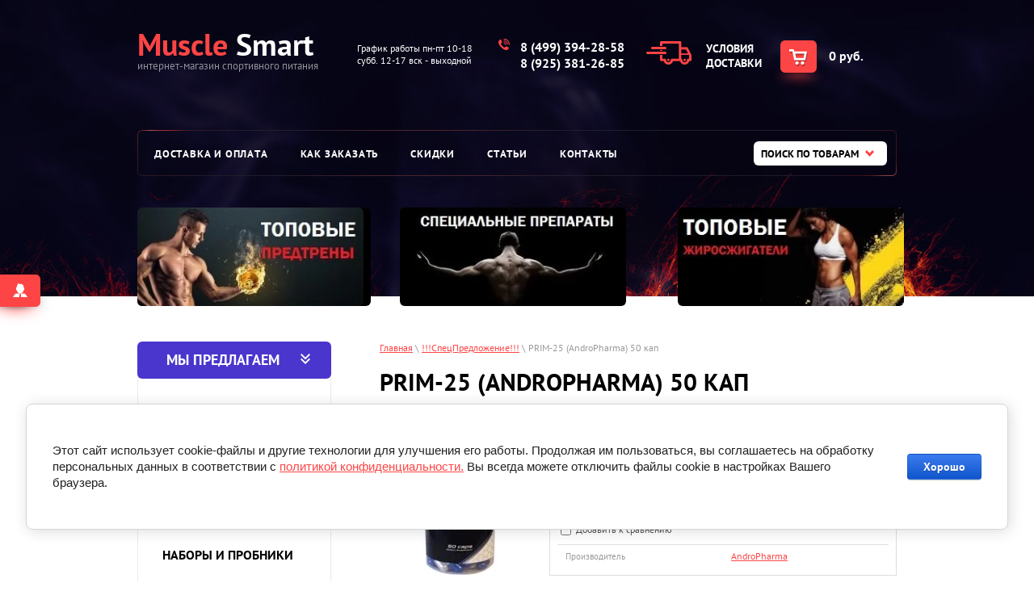

--- FILE ---
content_type: text/html; charset=utf-8
request_url: https://musclesmart.shop/magazin/product/prim-25-andropharma-50-kap-kupit-s-dostavkoj
body_size: 24803
content:

<!doctype html>
<!--[if lt IE 7]> <html class="no-js lt-ie9 lt-ie8 lt-ie7" lang="ru"> <![endif]-->
<!--[if IE 7]>    <html class="no-js lt-ie9 lt-ie8" lang="ru"> <![endif]-->
<!--[if IE 8]>    <html class="no-js lt-ie9" lang="ru"> <![endif]-->
<!--[if gt IE 8]><!--> 
<html class="no-js" lang="ru"> <!--<![endif]-->
<head>
<meta name="robots" content="all"/>
<meta http-equiv="Content-Type" content="text/html; charset=UTF-8" />
<meta name="description" content="PRIM-25 от компании AndroPharma помогает набирать большую мышечную массу высокого качества, увеличивает выносливость и силовые показатели!" />
<meta name="keywords" content="PRIM-25 (AndroPharma) 50 кап купить" />
<meta name="SKYPE_TOOLBAR" content="SKYPE_TOOLBAR_PARSER_COMPATIBLE" />
<title>PRIM-25 (AndroPharma) купить по низкой цене</title>
<link href="/t/v654/images/styles.scss.css" rel="stylesheet" type="text/css" />
<link href="/t/v654/images/shop2.scss.css" rel="stylesheet" type="text/css" />
<link href="/t/v654/images/shop2-full-search.css" rel="stylesheet" type="text/css" />
<script src="/g/libs/jquery/1.10.2/jquery.min.js"></script>
<script src="/t/v654/images/modernizr-2.5.3.min.js"></script>
<script type="text/javascript" src="/t/v654/images/link_top.js"></script> 
	<link rel="stylesheet" href="/g/css/styles_articles_tpl.css">

            <!-- 46b9544ffa2e5e73c3c971fe2ede35a5 -->
            <script src='/shared/s3/js/lang/ru.js'></script>
            <script src='/shared/s3/js/common.min.js'></script>
        <link rel='stylesheet' type='text/css' href='/shared/s3/css/calendar.css' /><link rel='stylesheet' type='text/css' href='/shared/highslide-4.1.13/highslide.min.css'/>
<script type='text/javascript' src='/shared/highslide-4.1.13/highslide-full.packed.js'></script>
<script type='text/javascript'>
hs.graphicsDir = '/shared/highslide-4.1.13/graphics/';
hs.outlineType = null;
hs.showCredits = false;
hs.lang={cssDirection:'ltr',loadingText:'Загрузка...',loadingTitle:'Кликните чтобы отменить',focusTitle:'Нажмите чтобы перенести вперёд',fullExpandTitle:'Увеличить',fullExpandText:'Полноэкранный',previousText:'Предыдущий',previousTitle:'Назад (стрелка влево)',nextText:'Далее',nextTitle:'Далее (стрелка вправо)',moveTitle:'Передвинуть',moveText:'Передвинуть',closeText:'Закрыть',closeTitle:'Закрыть (Esc)',resizeTitle:'Восстановить размер',playText:'Слайд-шоу',playTitle:'Слайд-шоу (пробел)',pauseText:'Пауза',pauseTitle:'Приостановить слайд-шоу (пробел)',number:'Изображение %1/%2',restoreTitle:'Нажмите чтобы посмотреть картинку, используйте мышь для перетаскивания. Используйте клавиши вперёд и назад'};</script>
<link rel="icon" href="/favicon.ico" type="image/x-icon">

<!--s3_require-->
<link rel="stylesheet" href="/g/basestyle/1.0.1/user/user.css" type="text/css"/>
<link rel="stylesheet" href="/g/basestyle/1.0.1/cookie.message/cookie.message.css" type="text/css"/>
<link rel="stylesheet" href="/g/basestyle/1.0.1/user/user.blue.css" type="text/css"/>
<script type="text/javascript" src="/g/basestyle/1.0.1/user/user.js" async></script>
<link rel="stylesheet" href="/g/basestyle/1.0.1/cookie.message/cookie.message.blue.css" type="text/css"/>
<script type="text/javascript" src="/g/basestyle/1.0.1/cookie.message/cookie.message.js" async></script>
<!--/s3_require-->
<link rel="canonical" href="/magazin/product/prim-25-andropharma-50-kap-kupit-s-dostavkoj"/>			
		
		
		
			<link rel="stylesheet" type="text/css" href="/g/shop2v2/default/css/theme.less.css">		
			<script type="text/javascript" src="/g/printme.js"></script>
		<script type="text/javascript" src="/g/shop2v2/default/js/tpl.js"></script>
		<script type="text/javascript" src="/g/shop2v2/default/js/baron.min.js"></script>
		
			<script type="text/javascript" src="/g/shop2v2/default/js/shop2.2.js"></script>
		
	<script type="text/javascript">shop2.init({"productRefs": [],"apiHash": {"getPromoProducts":"837b926e96f6bd8f5948dc5b201883b6","getSearchMatches":"e1d48e7e3da2eb29120c5b5d3ed9ad33","getFolderCustomFields":"c5283ef4aed955da79c5712cac18b4a8","getProductListItem":"4369b4e0e728ce0d14a8be06ed411830","cartAddItem":"a4777033e103aacef34f46b4a349689b","cartRemoveItem":"09a223fc153c6062115c77b992436e35","cartUpdate":"3750bfe3dea17ccd0b0921dc17307b2e","cartRemoveCoupon":"406c8c0d29cadf8ab005f260f76952e6","cartAddCoupon":"5bbd5bd109a1ffabfe514edc9c9c8bd7","deliveryCalc":"b51fab0b570fbf41214ef5391f3182d5","printOrder":"56ea9de6e5d8416b560bb1be45a5870b","cancelOrder":"81a69e7e331e9879e3fc08571d0c95e6","cancelOrderNotify":"fab2f4b0b0edf426de9b056ed110f3bb","repeatOrder":"6df06ddd0f2157bfc19a8ebb5880804d","paymentMethods":"1819a6ed28911c6407d609277a5ef748","compare":"463d3d3d87dd5c755c8e65d9c99e7d0f"},"hash": null,"verId": 691770,"mode": "product","step": "","uri": "/magazin","IMAGES_DIR": "/d/","my": {"list_picture_enlarge":true,"accessory":"\u0410\u043a\u0441\u0441\u0435\u0441\u0441\u0443\u0430\u0440\u044b","kit":"\u041a\u043e\u043c\u043f\u043b\u0435\u043a\u0442","recommend":"\u0420\u0435\u043a\u043e\u043c\u0435\u043d\u0434\u0443\u0435\u043c\u044b\u0435","similar":"\u041f\u043e\u0445\u043e\u0436\u0438\u0435","modification":"\u041c\u043e\u0434\u0438\u0444\u0438\u043a\u0430\u0446\u0438\u0438","hide_article":true},"shop2_cart_order_payments": 3,"cf_margin_price_enabled": 0,"maps_yandex_key":"","maps_google_key":""});</script>
<style type="text/css">.product-item-thumb {width: 141px;}.product-item-thumb .product-image, .product-item-simple .product-image {height: 190px;width: 141px;}.product-item-thumb .product-amount .amount-title {width: 45px;}.product-item-thumb .product-price {width: 91px;}.shop2-product .product-side-l {width: 200px;}.shop2-product .product-image {height: 190px;width: 200px;}.shop2-product .product-thumbnails li {width: 56px;height: 56px;}</style>
<link href="/t/v654/images/jquery.bxslider.css" rel="stylesheet" type="text/css" />
<script src="/g/libs/jquery-bxslider/4.2.4/jquery.bxslider.min.js"></script>

	<script>
	$(function(){
	  $('.bxslider').bxSlider({
	  	minSlides: 3,
	  	maxSlides: 3,
	  	moveSlides: 3,
  		auto: true
	  });
	});
	</script>

<link rel="stylesheet" href="/t/v654/images/site.addons.scss.css">
</head>
<body>
	<div class="site-wrapper">
		<div class="bl-cab">
			<a href="http://musclesmart.shop/registraciya"></a>
		</div>
		<header class="site-header-wrapper  site-header-wrapper-inner">
			<div class="site-header-top-panel">
									<div class="company-info">
													<div class="name">
								<a href="http://musclesmart.shop">
									<p><strong>Muscle</strong>&nbsp;Smart</p>
								</a>
							</div>
																			<div class="site-activity">
								интернет-магазин спортивного питания
							</div>
											</div>
													<div class="work-time">
						<p>График работы пн-пт 10-18 субб. 12-17 вск - выходной</p>

<p>&nbsp; &nbsp; &nbsp;&nbsp;</p>

<div id="" style="left: 84.0469px; top: 54px;">&nbsp;</div>

<div id="" style="left: 104.703px; top: 55px;">&nbsp;</div>

<div id="" style="left: 104.703px; top: 55px;">&nbsp;</div>

<div id="" style="left: 104.703px; top: 55px;">&nbsp;</div>
					</div>
													<div class="site-phone-top">
						<p><strong>8 (499) 394-28-58</strong></p>

<p><strong>8 (925) 381-26-85</strong></p>

<p>&nbsp;&nbsp;</p>

<div id="" style="left: 48.875px; top: 53px;">&nbsp;</div>

<div id="" style="left: 48.875px; top: 53px;">&nbsp;</div>
					</div>
													<div class="block-dost">
						<a href="/dostavka-i-oplata">Условия
						доставки</a>
					</div>
								<div id="shop2-cart-preview">
	<div class="block-bascket">
		0 руб.
		<a href="/magazin/cart" class="order-btn"></a>
	</div>
</div><!-- Cart Preview -->			</div>
			<div class="site-header-cent-panel">
									<nav class="top-menu">
						<ul>
															<li ><a  href="/dostavka-i-oplata">Доставка и оплата</a></li>
															<li ><a  href="/kak-zakazat">Как заказать</a></li>
															<li ><a  href="/skidki">Скидки</a></li>
															<li ><a  href="/stati1">Статьи</a></li>
															<li ><a  href="/kontakty">Контакты</a></li>
															<li ><a target="_blank" href="/obzory-i-testy-1">Обзоры и тесты</a></li>
															<li ><a  href="/informacia-peptidi">Информация по пептидам</a></li>
															<li ><a  href="/garantii-dostavki">Гарантии доставки</a></li>
															<li ><a  href="/zakazat-zvonok">Заказать звонок</a></li>
													</ul>
							
	
<div class="shop2-block search-form opened">
	<div class="block-title">
		Поиск по товарам
	</div>
	<div class="block-body">
		<form action="/magazin/search" enctype="multipart/form-data">
			<input type="hidden" name="sort_by" value=""/>
			
							<div class="row">
					<div class="row-title">Цена (р.):</div>
					<label><span>от</span>&nbsp;<input name="s[price][min]" type="text" size="5" class="small" value="" /></label>
					<label><span>до</span>&nbsp;<input name="s[price][max]" type="text" size="5" class="small" value="" /></label>
				</div>
			
							<div class="row">
					<label class="row-title" for="shop2-name">Название:</label>
					<input type="text" name="s[name]" size="20" id="shop2-name" value="" />
				</div>
			
			
							<div class="row">
					<label class="row-title" for="shop2-text">Текст:</label>
					<input type="text" name="search_text" size="20" id="shop2-text"  value="" />
				</div>
			
			
							<div class="row">
					<div class="row-title">Выберите категорию:</div>
					<select name="s[folder_id]" id="s[folder_id]">
						<option value="">Все</option>
																					<option value="88934003" >
									 !!!СпецПредложение!!!
								</option>
																												<option value="202398308" >
									 !!! УЦЕНКА !!!
								</option>
																												<option value="857173713" >
									 Протеиновые батончики
								</option>
																												<option value="604496421" >
									 Энергетики
								</option>
																												<option value="155594003" >
									 НАБОРЫ и ПРОБНИКИ
								</option>
																												<option value="594756621" >
									 Аксессуары для фитнеса (Шейкеры)
								</option>
																												<option value="594758821" >
									 Витамины и Минералы
								</option>
																												<option value="229813709" >
									 Микродозинг (Грибы)
								</option>
																												<option value="113212003" >
									 Специальные препараты (Набор массы, Сушка)
								</option>
																												<option value="114218203" >
									 SARMs
								</option>
																												<option value="103854003" >
									 ПКТ - Послекурсовая терапия
								</option>
																												<option value="462395903" >
									 MELANOTAN (Меланотан)
								</option>
																												<option value="81048603" >
									 Пептиды
								</option>
																												<option value="90850603" >
									 ЖИРОСЖИГАТЕЛИ
								</option>
																												<option value="90852803" >
									 ПРЕДТРЕНИРОВОЧНЫЕ КОМПЛЕКСЫ
								</option>
																												<option value="604493821" >
									 Донаторы азота (пампилки)
								</option>
																												<option value="78079803" >
									 НООТРОПЫ (улучшение работы мозга)
								</option>
																												<option value="49742704" >
									 РЕЛАКСАНТЫ (для сна и спокойствия)
								</option>
																												<option value="78173603" >
									 ТРИБУЛУС Tribulus Terrestris
								</option>
																												<option value="103868203" >
									 Сексуальные стимуляторы для мужчин и женщин
								</option>
																												<option value="604494021" >
									 Повышение тестостерона
								</option>
																												<option value="603281621" >
									 Защита суставов и связок
								</option>
																												<option value="457432709" >
									 Коллаген
								</option>
																												<option value="604495021" >
									 Протеин
								</option>
																												<option value="594759421" >
									 Гейнеры
								</option>
																												<option value="594756821" >
									 БЦАА (BCAA)
								</option>
																												<option value="603291421" >
									 Аминокислоты
								</option>
																												<option value="594760221" >
									 Глютамин
								</option>
																												<option value="604488621" >
									 Креатин
								</option>
																												<option value="604482021" >
									 Долголетие и здоровье
								</option>
																												<option value="604491021" >
									 Жирные кислоты, ОМЕГА 3, 3-6-9
								</option>
																												<option value="604493421" >
									 L-карнитин
								</option>
																												<option value="604485421" >
									 Изотоники, углеводы
								</option>
																		</select>
				</div>

				<div id="shop2_search_custom_fields"></div>
			
						
							<div class="row">
					<div class="row-title">Производитель:</div>
					<select name="s[vendor_id]">
						<option value="">Все</option>          
													<option value="82741900" >21st Century</option>
													<option value="41167603" >23 Co. Dietary Supplement</option>
													<option value="35349421" >25 Час</option>
													<option value="17823104" >2SN</option>
													<option value="3086803" >4 Dimension Nutrition </option>
													<option value="37960421" >4 Sport Life</option>
													<option value="24299103" >4+NUTRITION</option>
													<option value="39615309" >4EverFit</option>
													<option value="3090203" >6 Pack Fitness </option>
													<option value="31593504" >ABL PHARMA</option>
													<option value="35349621" >Academy-T	</option>
													<option value="2268203" >Acrosport</option>
													<option value="4514403" >ActivLab</option>
													<option value="4571803" >ADN</option>
													<option value="13321603" >Adrenaline Nutrition</option>
													<option value="4750803" >Advanced Muscle Science</option>
													<option value="4514803" >Advanced Muscle Science (AMS)</option>
													<option value="2728716" >Afterdark</option>
													<option value="3104803" >AI Sports Nutrition </option>
													<option value="4236803" >Ajanta Pharma</option>
													<option value="4514603" >Ajinomoto</option>
													<option value="32283703" >AK-47 LABS</option>
													<option value="3112203" >All Stars </option>
													<option value="3112803" >AllMax</option>
													<option value="105848313" >Allnutrition</option>
													<option value="4733003" >Alpha Bitch Supplements</option>
													<option value="21687707" >ALPHA LION</option>
													<option value="5543203" >ALPHA PRO NUTRITION</option>
													<option value="36681502" >Alpha Supps</option>
													<option value="36681302" >ALPHEX</option>
													<option value="2450803" >ALR Industries </option>
													<option value="14434504" >American Pharmaceutical Labs</option>
													<option value="5623603" >Amix Nutrition</option>
													<option value="6457203" >Anabolic Brew</option>
													<option value="6458203" >Anabolic Brew</option>
													<option value="6288403" >Anabolic IV</option>
													<option value="7326603" >Anabolic Rebellion</option>
													<option value="8316701" >AndroPharma</option>
													<option value="8301203" >Anfarm Hellas</option>
													<option value="4235603" >Anhui Anke Biotechnology</option>
													<option value="27619503" >Anonymous Lab</option>
													<option value="2228203" >ANS Performance </option>
													<option value="50202109" >Apex BioPharma</option>
													<option value="36144904" >APN</option>
													<option value="7244403" >Apocalypse Labz</option>
													<option value="2228403" >APS Nutrition</option>
													<option value="38074503" >Armakonlabs</option>
													<option value="3181803" >ASL (Anabolic Science Labs)</option>
													<option value="11604003" >ASP</option>
													<option value="36014903" >Aspire Nutrition</option>
													<option value="3128403" >AST </option>
													<option value="4553803" >aTech Nutrition</option>
													<option value="1970203" >Athletic Xtreme</option>
													<option value="73893900" >Atlas Labs</option>
													<option value="5580203" >ATS</option>
													<option value="5781803" >ATS Labs</option>
													<option value="17985803" >ATS Labs</option>
													<option value="5553003" >AVIVA Nut.</option>
													<option value="5543403" >AVIVA NUTRITION</option>
													<option value="35349821" >Axis Labs</option>
													<option value="13843908" >Bad Ass</option>
													<option value="7931203" >Bad Wolf Nutrition</option>
													<option value="36544309" >BAIAN</option>
													<option value="3286003" >Balkan Pharmaceuticals</option>
													<option value="3094803" >Be First</option>
													<option value="9230105" >BE FIT LIFE</option>
													<option value="27211103" >BE-Kind</option>
													<option value="41126905" >Beauty Secret</option>
													<option value="2551116" >BEENOVA</option>
													<option value="6338403" >Belmedpreparaty</option>
													<option value="10443508" >BEST BODY</option>
													<option value="2688603" >Betancourt</option>
													<option value="16212203" >Big Bang</option>
													<option value="7930603" >Big Fuckung Gunz</option>
													<option value="30407308" >Big Swole Labs</option>
													<option value="53764300" >Bio Tech Nutra</option>
													<option value="17833403" >Biohacker Lab</option>
													<option value="8338603" >Biomass</option>
													<option value="35350021" >BioTechUSA</option>
													<option value="38621302" >BioVea</option>
													<option value="42366507" >Bioygen</option>
													<option value="2225603" >Bison</option>
													<option value="36541709" >BiTECH</option>
													<option value="6553203" >Black Line Supplements</option>
													<option value="74207500" >Black Magic</option>
													<option value="4557403" >Black Sun Laboratories</option>
													<option value="4419003" >Blackmarket Labs</option>
													<option value="3389003" >Blackstone Labs</option>
													<option value="6011403" >Blastex</option>
													<option value="4554003" >Blenderbottle</option>
													<option value="3415203" >Body FX</option>
													<option value="2451203" >Body Strong </option>
													<option value="29392103" >BodyMania</option>
													<option value="15882603" >Bodyraise</option>
													<option value="33524901" >BOMBBAR</option>
													<option value="10521603" >Boss Sport Nutrition</option>
													<option value="7012203" >Boss Sports Nutrition</option>
													<option value="35350621" >BPI Sports</option>
													<option value="27884903" >BPS Nutrition</option>
													<option value="5555003" >Brawn Nutrition</option>
													<option value="38074103" >Brobolics</option>
													<option value="33306421" >BSN</option>
													<option value="12463803" >BustaCap</option>
													<option value="7216704" >California Eagle</option>
													<option value="51452106" >California GOLD Nut</option>
													<option value="47516709" >Calvin Klein</option>
													<option value="33756702" >CAPTAIN'S CHOICE</option>
													<option value="53433900" >Cartel Labs</option>
													<option value="47521509" >Casio</option>
													<option value="35350421" >Cellucor</option>
													<option value="5761003" >Centurion Labz</option>
													<option value="2749803" >Chaos and Pain</option>
													<option value="3188803" >Chaos and Pain + Gaspari Nutrition + BioTechUSA </option>
													<option value="4748803" >Chaotic Labz</option>
													<option value="7411403" >CheckMate</option>
													<option value="35350821" >Chef Jay's</option>
													<option value="73065100" >Chemix Lifestyle</option>
													<option value="2616403" >Chiba</option>
													<option value="15715109" >Chimera</option>
													<option value="25612303" >CIVIA development lab</option>
													<option value="3217803" >CLENBUTEROL</option>
													<option value="3048803" >Cloma Pharma Laboratories</option>
													<option value="54923504" >CM Tech</option>
													<option value="2228803" >Cobra Labs </option>
													<option value="50223301" >Concealed Labs</option>
													<option value="28686003" >Condemned Laboratoriez</option>
													<option value="50741507" >Controlled Labs</option>
													<option value="29738503" >Controlled Labs Blue</option>
													<option value="32350507" >Convict Labs</option>
													<option value="41189603" >Core Labs X</option>
													<option value="4985003" >Corrupt Pharmaceuticals</option>
													<option value="54711900" >Cratus Labs</option>
													<option value="13542509" >Cratus Labs Russia</option>
													<option value="15224403" >Cutler Nutrition</option>
													<option value="5767803" >Cyclone Cup</option>
													<option value="92518500" >cygnus pharmaceutical group</option>
													<option value="35351021" >Cytogenix</option>
													<option value="35351221" >Cytosport</option>
													<option value="6132403" >Dark Label Nutrition</option>
													<option value="36324703" >Dark Labs</option>
													<option value="9278203" >Dark Metal</option>
													<option value="8089502" >Dark Pharm</option>
													<option value="22501502" >DC</option>
													<option value="32303903" >Dedicated</option>
													<option value="36678909" >Deisifarm</option>
													<option value="20287701" >Demonize</option>
													<option value="10432908" >Dexter Jackson</option>
													<option value="4414403" >Diabeton</option>
													<option value="5591803" >DMAA</option>
													<option value="37424303" >DNM</option>
													<option value="6498403" >Do4a Lab</option>
													<option value="35351621" >Dorian Yates</option>
													<option value="59535902" >DPharma Labs</option>
													<option value="35481105" >Dr.Hoffman</option>
													<option value="7177003" >Dragon Pharma Labs</option>
													<option value="4749403" >Driven Sports</option>
													<option value="32303703" >DRK SUPPLEMENTS</option>
													<option value="34664703" >DRT Supplements</option>
													<option value="35351821" >Dymatize</option>
													<option value="35351421" >Dynamic Development</option>
													<option value="3333403" >Dynamic Development Laboratories </option>
													<option value="8315701" >Dynamic Evolution</option>
													<option value="4990003" >Dynamic Formula</option>
													<option value="5538203" >Dynamik Muscle</option>
													<option value="12007905" >Dynamite Supplements</option>
													<option value="24555703" >Earth’s Shield</option>
													<option value="4557203" >Eclipse Sport Supplement</option>
													<option value="6647003" >Eldorado</option>
													<option value="10609504" >Element</option>
													<option value="5705403" >Empyreal Dragon</option>
													<option value="32340709" >Enhanceme</option>
													<option value="28757003" >Entice</option>
													<option value="5670203" >Envenom Pharm</option>
													<option value="10737003" >EPF</option>
													<option value="33257509" >EPG</option>
													<option value="3218003" >Epic Labs</option>
													<option value="2738203" >EPIQ</option>
													<option value="2199701" >EroPharma</option>
													<option value="4748603" >EST</option>
													<option value="3676203" >EurofarmSport</option>
													<option value="5509403" >Evlution Nutrition</option>
													<option value="9374203" >Evogen</option>
													<option value="15864107" >EX4EX</option>
													<option value="7244603" >Explicit Labz</option>
													<option value="5781203" >Extreme Performance Group</option>
													<option value="18966708" >EXTREMEDIETSUPPS</option>
													<option value="10444708" >FA NUTRITION</option>
													<option value="35929707" >FatzorbBad</option>
													<option value="8301403" >Ferring Pharm</option>
													<option value="4418803" >Finaflex</option>
													<option value="9520203" >Firebox Nutrition</option>
													<option value="2905403" >Fit Foods</option>
													<option value="3853716" >Fit Kit</option>
													<option value="15716203" >Fit Labs</option>
													<option value="64761100" >Fit Rule</option>
													<option value="5780403" >FIT-Rx</option>
													<option value="31736003" >FitaFlex</option>
													<option value="4558203" >FitMax</option>
													<option value="5592403" >Fitness Authority</option>
													<option value="5945003" >Fitness Super Protein</option>
													<option value="52286909" >Fitrule</option>
													<option value="21107102" >FN Labs</option>
													<option value="6536603" >Focused Nutrition</option>
													<option value="7244803" >Forbidden Labz</option>
													<option value="58087500" >Force Bio</option>
													<option value="6378803" >Force of Hands</option>
													<option value="36037107" >Forest Mantra</option>
													<option value="1970603" >Formutech nutrition</option>
													<option value="6130603" >Freak Label</option>
													<option value="34577702" >Freedom Formulations</option>
													<option value="14220907" >FROGTECH Platinum</option>
													<option value="3673803" >Frost Spray </option>
													<option value="3112003" >G.E.T.</option>
													<option value="35352021" >Gaspari Nutrition </option>
													<option value="3189403" >GaspariNutrition + BioTechUSA + OptimumNutrition + APS + ProMeraSports + PowerSystem </option>
													<option value="2699003" >GAT</option>
													<option value="6882003" >GE PHARMA</option>
													<option value="28001903" >GEC</option>
													<option value="5781403" >Generic</option>
													<option value="35352221" >Genetic Force</option>
													<option value="34242301" >Genetic labs</option>
													<option value="4896003" >Genetically</option>
													<option value="45955603" >Geneticlab Nutrition</option>
													<option value="4896403" >Genomyx</option>
													<option value="4804203" >Genone Laboratories</option>
													<option value="9771403" >Genopharm</option>
													<option value="3269603" >GenSci</option>
													<option value="54660902" >Gentech</option>
													<option value="35352421" >GEON</option>
													<option value="21455203" >GG Labs</option>
													<option value="20732108" >Gibbon Nutrition</option>
													<option value="31474403" >Gifted Nutrition</option>
													<option value="3947203" >Ginseng Kianpi Pil</option>
													<option value="47343103" >GNC</option>
													<option value="3515403" >Gold Star</option>
													<option value="20398101" >Golden Dragon</option>
													<option value="6660203" >Golden Labs</option>
													<option value="6457003" >Goliath Labs</option>
													<option value="66450505" >GonadoForce</option>
													<option value="37983904" >Gorilla Pharma</option>
													<option value="3269803" >GormonyRosta</option>
													<option value="6881203" >Gotham Labs</option>
													<option value="4737403" >Green Nature</option>
													<option value="2306803" >Grenade</option>
													<option value="35352621" >Grizzly</option>
													<option value="5543603" >GSN</option>
													<option value="7796108" >GSS Lab</option>
													<option value="6368003" >Gym chalk</option>
													<option value="22709708" >Hammer Labz</option>
													<option value="6354403" >Hardlabz</option>
													<option value="33149909" >HardRock</option>
													<option value="4845003" >Hardrock Supplements</option>
													<option value="31315707" >Hazard Core</option>
													<option value="45971500" >Hell Labs</option>
													<option value="185981113" >Heroic Harvest</option>
													<option value="6316603" >Hetman Sport</option>
													<option value="2750203" >Hi-Tech Pharmaceuticals</option>
													<option value="37595107" >Hi-Tech Pharmaceuticals Russia</option>
													<option value="13241707" >HILMA</option>
													<option value="36612909" >Hong Kong</option>
													<option value="13340403" >Huangshi Hubei</option>
													<option value="4019316" >Hulk Labs</option>
													<option value="3946603" >HurmaPharma</option>
													<option value="5542803" >HYBRID</option>
													<option value="3270003" >Hygene</option>
													<option value="36134504" >Hyper Freak Nutrition</option>
													<option value="5595003" >IDL</option>
													<option value="10342403" >iForce Nutrition</option>
													<option value="82543709" >IGNITE</option>
													<option value="126412913" >IHS Technology</option>
													<option value="33342503" >IMMORTAL LABS</option>
													<option value="126290113" >Immortal Nutrition</option>
													<option value="21816507" >IMMORTAL SCIENCE</option>
													<option value="21815907" >IMMORTAL STRENGTH</option>
													<option value="4716803" >Impulse Nutrition</option>
													<option value="6487603" >Inferno Supplements</option>
													<option value="35353221" >Infinite Labs</option>
													<option value="35353421" >Inkospor</option>
													<option value="35352821" >Inner Armour</option>
													<option value="3049203" >Innovative Diet Labs</option>
													<option value="4419203" >Insane Labz</option>
													<option value="101600113" >Inspired</option>
													<option value="34101502" >Inspired Nutra</option>
													<option value="42608903" >Inspired Nutraceuticals</option>
													<option value="4732603" >Intel Pharma</option>
													<option value="28122306" >Intellegent Muscle</option>
													<option value="37440704" >INTELLIGENT MUSCLE</option>
													<option value="4711803" >IntelPharma</option>
													<option value="6498803" >Invitro Labs</option>
													<option value="3828203" >Iodase</option>
													<option value="9067403" >Iron Addicts Brand</option>
													<option value="58461313" >Iron Horse Series</option>
													<option value="9278403" >IronMag Labs</option>
													<option value="3029403" >IronMaxx</option>
													<option value="36387703" >IronTrue</option>
													<option value="35353021" >Isostar</option>
													<option value="4423003" >ISS</option>
													<option value="73845309" >Jiabei health</option>
													<option value="10529003" >JST. Distribution</option>
													<option value="28021103" >Jungle Essence</option>
													<option value="7373803" >Kevin Levron</option>
													<option value="9871003" >KFD Nutrition</option>
													<option value="3273603" >Kigtropin</option>
													<option value="6074603" >Killer Labz</option>
													<option value="28013503" >Kilosports Nutrition</option>
													<option value="4410203" >King Protein</option>
													<option value="45104506" >Kirkland Signature</option>
													<option value="24377708" >KJ LABS</option>
													<option value="6881603" >Kodiak Sports Nutrition</option>
													<option value="6683803" >Kodiaki Labs</option>
													<option value="35353621" >Labrada</option>
													<option value="47509109" >Lacoste</option>
													<option value="27351803" >LaGuerir</option>
													<option value="70908500" >Lawless Labs</option>
													<option value="6446003" >Lecheek Nutrition</option>
													<option value="9278603" >LeCheek Nutrition’s</option>
													<option value="5638803" >Lenny &amp; Larry's</option>
													<option value="9171403" >Lethal Supplements</option>
													<option value="4748203" >LG Sciences</option>
													<option value="14428904" >LIBIXXX</option>
													<option value="35353821" >Life Lab</option>
													<option value="3094203" >Lifestrength</option>
													<option value="5290603" >Ligandbiotech</option>
													<option value="4922203" >Lodase</option>
													<option value="5539203" >Logan Carter</option>
													<option value="7008803" >MacroLife Naturals</option>
													<option value="36085506" >Mad Drugs</option>
													<option value="2569906" >Mad Labz</option>
													<option value="3094403" >Mad Max </option>
													<option value="37975704" >Made by Nature</option>
													<option value="36517109" >Made in Germany</option>
													<option value="5617803" >Magnum</option>
													<option value="35354021" >MAP</option>
													<option value="3109203" >Mark Bell</option>
													<option value="8717103" >Mars Incorporated</option>
													<option value="22501702" >Marvel</option>
													<option value="5484803" >Maximal Nutrition</option>
													<option value="35354221" >Maximuscle</option>
													<option value="35354421" >Maxler</option>
													<option value="6882403" >Maxman</option>
													<option value="41241203" >Medfit Rx</option>
													<option value="15241803" >Medieval Research</option>
													<option value="12490101" >Melior</option>
													<option value="6683603" >Meow</option>
													<option value="5954003" >MET-Rx</option>
													<option value="5695203" >Metabolic Nutrition</option>
													<option value="4410003" >MEX</option>
													<option value="35354821" >MHP</option>
													<option value="18183803" >Monster labs</option>
													<option value="35354621" >MRI</option>
													<option value="35355021" >MSN</option>
													<option value="35355221" >Multipower</option>
													<option value="6660003" >Muscle Junkie</option>
													<option value="22634908" >MUSCLE RULZ</option>
													<option value="49285903" >Muscle Rush</option>
													<option value="4426803" >Muscle Warfare</option>
													<option value="29935803" >MuscleMaxx</option>
													<option value="35356021" >MuscleMeds</option>
													<option value="35356221" >MusclePharm</option>
													<option value="3356803" >MuscleSmart</option>
													<option value="55439905" >Musclespectrum</option>
													<option value="35355421" >Muscletech</option>
													<option value="35355621" >Mutant</option>
													<option value="36081507" >MUXUM, Индия</option>
													<option value="21110907" >MY BODY</option>
													<option value="13801903" >MY WAY</option>
													<option value="2157505" >MyoBlox</option>
													<option value="35355821" >Myogenix</option>
													<option value="31315107" >Myomedica</option>
													<option value="9871203" >Myprotein</option>
													<option value="10661203" >Mythical Nutrition</option>
													<option value="35356821" >Nanox</option>
													<option value="2663803" >Natrol</option>
													<option value="59442905" >Natural Supp</option>
													<option value="52480309" >Nature Foods</option>
													<option value="35357221" >Nature's Best</option>
													<option value="35357021" >Nature's Herbs</option>
													<option value="3048603" >Navi Labs</option>
													<option value="35356621" >Neksportek</option>
													<option value="19415906" >Neuro AMPs</option>
													<option value="31315507" >Neutron Science</option>
													<option value="4989603" >NLA</option>
													<option value="20607704" >No Name Nutrition</option>
													<option value="47342502" >NOCTURNAL LABZ</option>
													<option value="10417708" >Nomad Nutrition</option>
													<option value="28139505" >Nootramine</option>
													<option value="9861803" >Nordex</option>
													<option value="3538203" >Novo </option>
													<option value="4413803" >Novo Nordisk</option>
													<option value="6030003" >NOW</option>
													<option value="3738203" >NOW Foods </option>
													<option value="10456501" >Noxygen</option>
													<option value="5857003" >NPN</option>
													<option value="34617503" >NTel Nutra</option>
													<option value="10528603" >Ntel Pharma</option>
													<option value="6446203" >Nubreed Nutrition</option>
													<option value="13845708" >Nuclear Nutrition</option>
													<option value="4413603" >Nutra Clipse</option>
													<option value="60641100" >Nutra Innovations</option>
													<option value="3030603" >Nutrabolics</option>
													<option value="4234403" >NutraClipse</option>
													<option value="43578301" >Nutramedz</option>
													<option value="4732803" >Nutravixen</option>
													<option value="1822003" >Nutrend</option>
													<option value="4900603" >Nutrend</option>
													<option value="35356421" >Nutrex</option>
													<option value="151976713" >NutriJa</option>
													<option value="46048709" >Nutrition Automation</option>
													<option value="13842908" >Nutrition flex</option>
													<option value="53433100" >Obsessed Nutrition</option>
													<option value="4410403" >OhYeah!</option>
													<option value="3515603" >OhYeah! Nutrition</option>
													<option value="6312603" >OlainFarm</option>
													<option value="1823003" >Olifen</option>
													<option value="35357421" >Olimp</option>
													<option value="4419403" >Olympus Labs</option>
													<option value="10627803" >Olympus Series</option>
													<option value="3075803" >ON + PowerSystem + ProMeraSports</option>
													<option value="53503003" >OptiMeal</option>
													<option value="33989421" >Optimum Nutrition</option>
													<option value="3082003" >Optimum Nutrition + Bio Tech </option>
													<option value="26498504" >Optimum System</option>
													<option value="4570803" >OstroVit</option>
													<option value="6881003" >Outbreak Nutrition</option>
													<option value="15683803" >Outlaw Aesthetic</option>
													<option value="43958708" >PANDA SUPPS</option>
													<option value="33321303" >Parker</option>
													<option value="3264803" >Peptids</option>
													<option value="34953903" >Perfect Line</option>
													<option value="35358021" >Perfect Nutrition</option>
													<option value="3101003" >Performance</option>
													<option value="27884703" >Performance Labz</option>
													<option value="3102003" >Performance Technology</option>
													<option value="7384403" >Performax Labs</option>
													<option value="3278203" >Pharma First </option>
													<option value="2748803" >Pharma Freak</option>
													<option value="6498603" >Pharma Legal</option>
													<option value="15960203" >Pharmagen laboratories</option>
													<option value="54071106" >Pharmatex</option>
													<option value="80070700" >Phase One Nutrition</option>
													<option value="5493701" >Phoenix Labs</option>
													<option value="38052903" >Pitbull Labs</option>
													<option value="6446403" >Pitchblack Supplements</option>
													<option value="3073203" >Platinum Labs </option>
													<option value="38386301" >Popeye Supplements</option>
													<option value="35357821" >Power Bar</option>
													<option value="35358221" >Power System</option>
													<option value="3082203" >PowerSystem + Nutrex + BSN</option>
													<option value="35358621" >Prana</option>
													<option value="55321509" >Premium Nutrition</option>
													<option value="1970403" >PrimaForce</option>
													<option value="288107" >Prime Kraft</option>
													<option value="4844803" >Prime Nutrition</option>
													<option value="69770305" >Princeton Plainsboro</option>
													<option value="22710508" >Pro Nutrition</option>
													<option value="5581603" >Pro Vista AG</option>
													<option value="35359021" >Pro Winner</option>
													<option value="5544203" >PROCCOR</option>
													<option value="11282603" >Progressive</option>
													<option value="35358421" >Prolab</option>
													<option value="2905203" >ProMera Sports</option>
													<option value="36680309" >Promomed</option>
													<option value="59442705" >ProperVit</option>
													<option value="4419603" >Prosupps</option>
													<option value="6456403" >Protein.Buzz</option>
													<option value="33167509" >Psycho Pharma</option>
													<option value="10628003" >Psychotic Labz</option>
													<option value="5544403" >PURE CLINICAL</option>
													<option value="11942403" >Purely Inspired</option>
													<option value="4409603" >PureProtein</option>
													<option value="9172603" >Puritan's Pride</option>
													<option value="11861403" >QITROPE</option>
													<option value="35359221" >QNT</option>
													<option value="54421306" >Qpharm</option>
													<option value="22638908" >Quamtrax</option>
													<option value="14012803" >Quamtrax Nutrition</option>
													<option value="41196403" >Quatro Flex Max</option>
													<option value="45006704" >R-Line</option>
													<option value="6880803" >R.E.D. Labs</option>
													<option value="6876603" >RA Anabolic Technology</option>
													<option value="11539003" >Radjay Healthcare</option>
													<option value="25711304" >RaVNutrition</option>
													<option value="35359421" >Raw Power</option>
													<option value="14429304" >Rdx labs</option>
													<option value="5076003" >Reaper Labs</option>
													<option value="38191706" >Reborn Mind Nut</option>
													<option value="45241309" >Reckful</option>
													<option value="3353603" >Red Star Labs</option>
													<option value="7007603" >RedCon1</option>
													<option value="10676203" >REG PHARM</option>
													<option value="47343302" >Renegade Labs</option>
													<option value="50223501" >Renegade Pharma</option>
													<option value="41167803" >Revange Nutrition</option>
													<option value="5461003" >Revolution</option>
													<option value="4973603" >Rhino 7</option>
													<option value="34101902" >Rhino Lab</option>
													<option value="5544603" >RICH PIANA 5% NUTRITION</option>
													<option value="47437709" >Richard Mille</option>
													<option value="7012003" >Rio Labs</option>
													<option value="2551516" >RIPP'D Nutrition</option>
													<option value="15683603" >Rise Nutraceuticals</option>
													<option value="62061505" >RlineNutrition</option>
													<option value="35359621" >Ronnie Coleman</option>
													<option value="3184203" >RPM Nutrition </option>
													<option value="3840603" >RPS </option>
													<option value="6462003" >RSM Enterprises</option>
													<option value="5538403" >RUN Everything</option>
													<option value="3657803" >RUSSPORT</option>
													<option value="21066203" >RXP</option>
													<option value="34464703" >Ryot Labs</option>
													<option value="13890103" >Saber Claws</option>
													<option value="38785503" >Sage Research</option>
													<option value="6864203" >Samyun Wan</option>
													<option value="35359821" >SAN</option>
													<option value="4414203" >Sanofi</option>
													<option value="35360221" >Sci-Fit</option>
													<option value="35360021" >Scitec</option>
													<option value="2688803" >Scivation</option>
													<option value="3415003" >Sculpt</option>
													<option value="6765203" >Sculptor Nutrition</option>
													<option value="3514603" >SD Pharmaceuticals</option>
													<option value="6226403" >Secret Society</option>
													<option value="5617203" >SEI Nutrition</option>
													<option value="5592603" >Servilab</option>
													<option value="39040308" >Seven Food</option>
													<option value="13341003" >Shanghai Pharm</option>
													<option value="5554803" >Shark Labs</option>
													<option value="2616603" >Shiek</option>
													<option value="19073106" >Shit Pharm</option>
													<option value="34542103" >Simple Compound Labs</option>
													<option value="21807302" >SIR</option>
													<option value="12007105" >SKULL LABS</option>
													<option value="4804003" >Skyline Nutrition</option>
													<option value="16066803" >SLR Nutrition</option>
													<option value="35360421" >SmartShake</option>
													<option value="3740803" >Sopharma  (Болгария)</option>
													<option value="4748003" >Southland</option>
													<option value="27612503" >Soviet Labs</option>
													<option value="4901803" >SP Laboratories</option>
													<option value="21042203" >SP Research Product</option>
													<option value="6566803" >Sparta Nutrition</option>
													<option value="40426901" >Spectrum</option>
													<option value="35361421" >SpiderBottle</option>
													<option value="35361021" >Sponser</option>
													<option value="3612203" >Sportpit</option>
													<option value="35360621" >Sportpit</option>
													<option value="6574203" >Sports One</option>
													<option value="35361221" >Squeezy</option>
													<option value="21807702" >SRI</option>
													<option value="4422603" >SSN</option>
													<option value="10826203" >Stacker2 Europe</option>
													<option value="6413603" >Stars and Stripes Nutrition</option>
													<option value="6069913" >Stim Vibes</option>
													<option value="1970803" >Strimex</option>
													<option value="50067303" >Submission Science</option>
													<option value="58087300" >Sun Addiction</option>
													<option value="14541403" >SunProtein</option>
													<option value="3946803" >Sunrise Remedies Pvt. Ltd</option>
													<option value="5682203" >Superior 14 Supplements</option>
													<option value="6368203" >Supreme Athletics</option>
													<option value="35361821" >Supreme Protein</option>
													<option value="83609100" >Swanson</option>
													<option value="9918003" >Swedish Supplements</option>
													<option value="15716403" >Swole MF's</option>
													<option value="5543003" >SWOLE MF’S</option>
													<option value="2541707" >Synergenex</option>
													<option value="35361621" >Syntrax</option>
													<option value="77903900" >TAWON</option>
													<option value="45858509" >TechPharm</option>
													<option value="17969003" >Terror Labz</option>
													<option value="4570603" >Thai Labz</option>
													<option value="10869603" >Thai Labz</option>
													<option value="185680713" >THE SCANDALIST</option>
													<option value="48005906" >TIKI Sports</option>
													<option value="9527603" >TLM Research</option>
													<option value="36558109" >TM France</option>
													<option value="2451003" >Top Secret Nutrition</option>
													<option value="985707" >Toxic Pharma</option>
													<option value="1971003" >Trec Nutrition</option>
													<option value="16912203" >Tree of Life</option>
													<option value="3611603" >Trionix</option>
													<option value="6413403" >Twenone</option>
													<option value="35362021" >Twinlab</option>
													<option value="35297704" >UK Labs</option>
													<option value="33989821" >Ultimate Nutrition</option>
													<option value="6461803" >Ultimate Stack</option>
													<option value="6445603" >Underground</option>
													<option value="11067502" >Underpharm Labs</option>
													<option value="7411603" >United States of America</option>
													<option value="35362221" >Universal Nutrition</option>
													<option value="32713308" >UNLMTD Supps</option>
													<option value="8364908" >US GEN FORCE</option>
													<option value="2565603" >USN</option>
													<option value="35362621" >USP Labs</option>
													<option value="103685913" >V1 Nutra</option>
													<option value="9865003" >Vermodje</option>
													<option value="17945003" >Vicious Labs</option>
													<option value="6882203" >VigRX Plus</option>
													<option value="5781603" >VirMax</option>
													<option value="7749905" >VitaHerb</option>
													<option value="5683003" >Vitale XD</option>
													<option value="35362821" >VitaWin</option>
													<option value="38723303" >Vitime</option>
													<option value="35363021" >Vitomin</option>
													<option value="14626504" >VIVAMEN</option>
													<option value="3612003" >Vivax</option>
													<option value="6876803" >VMI Sports</option>
													<option value="35363221" >VP Lab</option>
													<option value="4989803" >VPS Nutrition</option>
													<option value="35363421" >VPX</option>
													<option value="45241709" >VSL</option>
													<option value="35363621" >Vyotech</option>
													<option value="32284103" >Warrior UNLEASH HELL</option>
													<option value="35363821" >Weider</option>
													<option value="4561403" >WestPharm</option>
													<option value="5617603" >Will Power</option>
													<option value="16234901" >Wintropin</option>
													<option value="5841803" >WORKOUT GRIPAD</option>
													<option value="29669903" >Wretch Labs</option>
													<option value="6881803" >WTF LABZ</option>
													<option value="3393403" >Xcel Sports Nutrition </option>
													<option value="15881403" >Xcore Nutrition</option>
													<option value="62061105" >XL Sport Nutrition</option>
													<option value="34264308" >XP Labs</option>
													<option value="4296101" >ZELЬEVAR</option>
													<option value="6131003" >ZION LABS</option>
													<option value="56781904" >Zoomad Labs</option>
													<option value="5443507" >Zorb Pharm</option>
													<option value="10726803" >ZPHC</option>
													<option value="8079403" >Биннофарм</option>
													<option value="77906300" >Индонезия</option>
													<option value="6877203" >Ифа</option>
													<option value="5792203" >Китай</option>
													<option value="35486309" >Мухоморыч</option>
													<option value="4569403" >Оrion Pharma</option>
													<option value="4749003" >Роб и Дана Линн</option>
													<option value="5578603" >Спорт Элемент</option>
													<option value="8305603" >Спортивные технологии</option>
													<option value="4744403" >США (Тайвань)</option>
													<option value="49530303" >Франция</option>
													<option value="4414803" >Хумалог</option>
													<option value="6864003" >Ювена</option>
											</select>
				</div>
			
							<div class="row">
					<div class="row-title">Новинка:</div>
					<select name="s[new]">
						<option value="">Все</option>
						<option value="1">да</option>
						<option value="0">нет</option>
					</select>
				</div>
			
							<div class="row">
					<div class="row-title">Спецпредложение:</div>
					<select name="s[special]">
						<option value="">Все</option>
						<option value="1">да</option>
						<option value="0">нет</option>
					</select>
				</div>
			
							<div class="row">
					<div class="row-title">Результатов на странице:</div>
					<select name="s[products_per_page]">
																										<option value="5">5</option>
																				<option value="20">20</option>
																				<option value="35">35</option>
																				<option value="50">50</option>
																				<option value="65">65</option>
																				<option value="80">80</option>
																				<option value="95">95</option>
											</select>
				</div>
			
			<div class="clear-container"></div>
			<div class="row">
				<button type="submit" class="search-btn">Найти</button>
			</div>
		<re-captcha data-captcha="recaptcha"
     data-name="captcha"
     data-sitekey="6LfLhZ0UAAAAAEB4sGlu_2uKR2xqUQpOMdxygQnA"
     data-lang="ru"
     data-rsize="invisible"
     data-type="image"
     data-theme="light"></re-captcha></form>
		<div class="clear-container"></div>
	</div>
</div><!-- Search Form -->					</nav>
							</div>
							<div class="edit-block-list-head">
											<div class="item">
							<a href="https://musclesmart.shop/magazin/folder/eksklyuzivnyye-predtrenirovochnyye-kompleksy">
							</a>
														<img src="/thumb/2/5Guj9z0U90PqJW4_45AGTA/r/d/12_kopiya.jpg" alt="12_kopiya.jpg">
						</div>
																<div class="item">
							<a href="https://musclesmart.shop/magazin/folder/preparaty-dlya-nabora-zhestkoj-massy-i-sushki-tela">
							</a>
														<img src="/thumb/2/ddj2IOLHJRNUuhxN8cBR1Q/r/d/i_5_kopiya.jpg" alt="i_5_kopiya.jpg">
						</div>
																<div class="item">
							<a href="https://musclesmart.shop/magazin/folder/zhiroszhigateli-s-efedroy-i-geran-yu">
							</a>
														<img src="/thumb/2/4dQqJofDO_y4HZbhVzvA9w/r/d/11_kopiya_2.jpg" alt="11_kopiya_2.jpg">
						</div>
									</div>
					</header>
		<div class="site-content-wrapper">
			<div class="site-content">
				<div class="content-column">
					<nav class="wrap-page-path">
						
<div class="page-path" data-url="/"><a href="/"><span>Главная</span></a> \ <a href="/magazin/folder/spets-predlozheniye"><span>!!!СпецПредложение!!!</span></a> \ <span>PRIM-25 (AndroPharma) 50 кап</span></div>	
					</nav>
										<h1>PRIM-25 (AndroPharma) 50 кап</h1>
	
	   
		
				   
							
						
							
						
							
			
			   
					


<form
	method="post"
	action="/magazin?mode=cart&amp;action=add"
	accept-charset="utf-8"
	class="shop2-product">

	<input type="hidden" name="kind_id" value="786625504"/>
	<input type="hidden" name="product_id" value="622365104"/>
	<input type="hidden" name="meta" value='null'/>

	<div class="product-side-l">
		<div class="product-spec">Спецпредложение</div>		<div class="product-image">
						<a href="/d/prim_25_andropharma_50_caps.jpg">
				<img src="/thumb/2/HXP6EfUYwbXUUBLW4wg0tw/200r190/d/prim_25_andropharma_50_caps.jpg" alt="PRIM-25 (AndroPharma) 50 кап" title="PRIM-25 (AndroPharma) 50 кап" />
			</a>
			<div class="verticalMiddle"></div>
													<div class="product-flag" style="text-align: left;">
											
																																				    								    </div>
		    		</div>
				<div class="product-thumbnails">
			<ul>
																															<li>
						<a href="/d/prim-2550capssups.jpg">
							<img src="/thumb/2/qGvKTQduNtlS7emZ5iWkSQ/56r56/d/prim-2550capssups.jpg" alt="PRIM-25 (AndroPharma) 50 кап" title="PRIM-25 (AndroPharma) 50 кап" />
						</a>
						<div class="verticalMiddle"></div>
					</li>
							</ul>
		</div>
		
			
	<div class="tpl-rating-block">Рейтинг:<span class="title-tpl-stars">Рейтинг:</span> <div class="tpl-stars"><div class="tpl-rating" style="width: 100%;"></div></div>(5 голосов)</div>

		</div>
	<div class="product-side-r">
							<div class="form-add">
				<div class="product-price">
						
						<div class="price-current">
		<strong>8&nbsp;773</strong> р.			</div>
				</div>

				
				
	<div class="product-amount">
					<div class="amount-title">Количество:</div>
							<div class="shop2-product-amount disabled">
				<button type="button" disabled="disabled">&#8722;</button><input type="text" maxlength="4" disabled="disabled" value="1" /><button type="button" disabled="disabled">&#43;</button>
			</div>
			</div>

				
			<button class="preorder-btn preorder-btn-js shop2-product-btn type-3" type="submit"
						data-product-kind_id="786625504"
		>
		    <span>Узнать о поступлении</span>
		</button>
	

<input type="hidden" value="PRIM-25 (AndroPharma) 50 кап" name="product_name" />
<input type="hidden" value="https://musclesmart.shop/magazin/product/prim-25-andropharma-50-kap-kupit-s-dostavkoj" name="product_link" />				
								
								
			</div>
			
		

					<div class="product-details">
				

 
	
			<div class="product-compare">
			<label>
				<input type="checkbox" value="786625504"/>
				Добавить к сравнению
			</label>
		</div>
		
	
		
		
			<table class="shop2-product-options"><tr class="even"><th>Производитель</th><td><a href="/magazin-2v2/vendor/andropharma">AndroPharma</a></td></tr></table>
	
								<div class="shop2-clear-container"></div>
			</div>
			</div>
	<div class="shop2-clear-container"></div>
<re-captcha data-captcha="recaptcha"
     data-name="captcha"
     data-sitekey="6LfLhZ0UAAAAAEB4sGlu_2uKR2xqUQpOMdxygQnA"
     data-lang="ru"
     data-rsize="invisible"
     data-type="image"
     data-theme="light"></re-captcha></form><!-- Product -->

	



	<div class="shop2-product-data">
					<ul class="shop2-product-tabs">
				<li class="active-tab"><a href="#shop2-tabs-2">Описание</a></li>
			</ul>

						<div class="shop2-product-desc">
				
				
								<div class="desc-area active-area" id="shop2-tabs-2">
					<h4 style="text-align: center;"><span style="color:#e74c3c;"><span style="font-size:15pt;"><span data-mega-font-name="times_new_roman" style="font-family:Times New Roman,Times,serif;"><strong>PRIM-25 (AndroPharma) 50 капсул</strong></span></span></span></h4>

<p><span style="color:#000000;"><span style="font-size:12pt;"><span data-mega-font-name="times_new_roman" style="font-family:Times New Roman,Times,serif;">Достаточно безопасный препарат, поэтому его можно посоветовать всем новичкам для прохождения своего первого курса. </span></span></span></p>

<p><span style="color:#000000;"><span style="font-size:12pt;"><span data-mega-font-name="times_new_roman" style="font-family:Times New Roman,Times,serif;">С его помощью набирается мышечный массив высокого качества при практически полном отсутствии риска проявления побочных эффектов. </span></span></span></p>

<p><span style="color:#000000;"><span style="font-size:12pt;"><span data-mega-font-name="times_new_roman" style="font-family:Times New Roman,Times,serif;">Это выгодно отличает его от прочих подобных препаратов.</span></span></span></p>

<p><span style="color:#000000;"><span style="font-size:12pt;"><span data-mega-font-name="times_new_roman" style="font-family:Times New Roman,Times,serif;">Чаще используется во время циклов сушки, когда главной целью ставится не набор мышечной массы, а ее сохранение.</span></span></span></p>

<p><span style="color:#000000;"><span style="font-size:12pt;"><span data-mega-font-name="times_new_roman" style="font-family:Times New Roman,Times,serif;">В составе&nbsp;N-ацетил-L-цистеин + Витамин Е&nbsp;&ndash; защищают и восстанавливают печень, улучшают её функцию. </span></span></span></p>

<p><span style="color:#000000;"><span style="font-size:12pt;"><span data-mega-font-name="times_new_roman" style="font-family:Times New Roman,Times,serif;">Ускоряют транспортировку и усвоение основного действующего вещества.</span></span></span></p>

<p><span style="color:#000000;"><span style="font-size:12pt;"><span data-mega-font-name="times_new_roman" style="font-family:Times New Roman,Times,serif;"><strong>Принимайте по 1-2 капсулы в день. </strong></span></span></span></p>

<p><span style="color:#000000;"><span style="font-size:12pt;"><span data-mega-font-name="times_new_roman" style="font-family:Times New Roman,Times,serif;"><strong>Не принимать больше 2ух капсул в сутки. </strong></span></span></span></p>

<p><span style="color:#000000;"><span style="font-size:12pt;"><span data-mega-font-name="times_new_roman" style="font-family:Times New Roman,Times,serif;"><strong>Рекомендуемая продолжительность курса &ndash; не более 4 недель с перерывом не меньше 4ёх недель. </strong></span></span></span></p>

<p><span style="color:#000000;"><span style="font-size:12pt;"><span data-mega-font-name="times_new_roman" style="font-family:Times New Roman,Times,serif;"><strong>Поддержка на курсе и ПКТ обязательны!</strong></span></span></span></p>

<h2><span style="color:#000000;"><span style="font-size:12pt;"><span data-mega-font-name="times_new_roman" style="font-family:Times New Roman,Times,serif;">ПРЕДУПРЕЖДЕНИЕ</span></span></span></h2>

<p><span style="color:#000000;"><span style="font-size:12pt;"><span data-mega-font-name="times_new_roman" style="font-family:Times New Roman,Times,serif;">Не превышайте рекомендуемую дозу или продолжительность приема. </span></span></span></p>

<p><span style="color:#000000;"><span style="font-size:12pt;"><span data-mega-font-name="times_new_roman" style="font-family:Times New Roman,Times,serif;">Этот продукт должен использоваться только для здоровых взрослых в возрасте от 21 года. </span></span></span></p>

<p><span style="color:#000000;"><span style="font-size:12pt;"><span data-mega-font-name="times_new_roman" style="font-family:Times New Roman,Times,serif;">Не используйте, если вы беременны или кормите грудью, или если вы подвержены риску, или лечите диабет, имеете проблемы с печенью или высокое кровяное давление.</span></span></span></p>

<p><span style="color:#000000;"><span style="font-size:12pt;"><span data-mega-font-name="times_new_roman" style="font-family:Times New Roman,Times,serif;">Вы можете купить&nbsp;PRIM-25 от&nbsp;AndroPharma&nbsp;в Москве по доступной цене и с гарантией качественного результата в нашем магазине! Мы предлагаем удобный сервис, доставку в регионы почтой и курьерской службой!</span></span></span></p>
					<div class="shop2-clear-container"></div>
				</div>
								
								
				
				
				
			</div><!-- Product Desc -->
		
				<div class="shop2-clear-container"></div>
	</div>

	

<div class="comments">
			<div class="comments__list">
							<dl class="tpl-comment" id="comment-19288909">
					<dt class="tpl-header clearfix">
						<div class="tpl-name">Vasip</div>
						<time class="tpl-date" datetime="2024-10-14">14 октября 2024 в 20:00</time>
													<div class="tpl-stars">
								<div class="tpl-rating tpl-rating-5"></div>
							</div>
												<a class="tpl-link" href="#comment-19288909">#</a>
					</dt>
					<dd class="tpl-body">
						Добавка обладает умеренным анаболическим действием. Повышает физическую активность, аппетит, увеличивает массу тела за короткий срок с учетом питания и тренировок. Все доставлено в лучшем виде! Спасибо!
					</dd>
				</dl>
											<dl class="tpl-comment" id="comment-19289109">
					<dt class="tpl-header clearfix">
						<div class="tpl-name">OleG</div>
						<time class="tpl-date" datetime="2024-10-14">14 октября 2024 в 20:01</time>
													<div class="tpl-stars">
								<div class="tpl-rating tpl-rating-5"></div>
							</div>
												<a class="tpl-link" href="#comment-19289109">#</a>
					</dt>
					<dd class="tpl-body">
						Стимулирует синтез эндогенного, образующегося в организме белка, улучшает общее состояние, уменьшает выделение мочевины.
					</dd>
				</dl>
											<dl class="tpl-comment" id="comment-19289309">
					<dt class="tpl-header clearfix">
						<div class="tpl-name">Xaos_81</div>
						<time class="tpl-date" datetime="2024-10-14">14 октября 2024 в 20:02</time>
													<div class="tpl-stars">
								<div class="tpl-rating tpl-rating-5"></div>
							</div>
												<a class="tpl-link" href="#comment-19289309">#</a>
					</dt>
					<dd class="tpl-body">
						Мне добавка помогает тренироваться более интенсивно и на много чаще, достигая при этом роста результатов без перетрена).
					</dd>
				</dl>
											<dl class="tpl-comment" id="comment-19289509">
					<dt class="tpl-header clearfix">
						<div class="tpl-name">Maxut</div>
						<time class="tpl-date" datetime="2024-10-14">14 октября 2024 в 20:06</time>
													<div class="tpl-stars">
								<div class="tpl-rating tpl-rating-5"></div>
							</div>
												<a class="tpl-link" href="#comment-19289509">#</a>
					</dt>
					<dd class="tpl-body">
						Препарат не вызывает заметных побочных явлений, не ароматизируется, не скапливает воду. Можно комбинировать с другими средствами и спортивным питанием. Используется для набора качественных мышц и улучшения силовых.
					</dd>
				</dl>
											<dl class="tpl-comment" id="comment-19289709">
					<dt class="tpl-header clearfix">
						<div class="tpl-name">Aidamir</div>
						<time class="tpl-date" datetime="2024-10-14">14 октября 2024 в 20:12</time>
													<div class="tpl-stars">
								<div class="tpl-rating tpl-rating-5"></div>
							</div>
												<a class="tpl-link" href="#comment-19289709">#</a>
					</dt>
					<dd class="tpl-body">
						Одно из самых безопасных средств и рабочих в бодибилдинге! Принимаю курсом на 8 недель, иногда добавляю в схему и другие пепараты.
					</dd>
				</dl>
							
												</div>
	
	
	
			    
		
			<div class="tpl-block-header">Оставьте отзыв</div>

			<div class="tpl-info">
				Заполните обязательные поля <span class="tpl-required">*</span>.
			</div>

			<form action="" method="post" class="tpl-form comments-form">
															<input type="hidden" name="comment_id" value="" />
														 

						<div class="tpl-field">
							<label class="tpl-title" for="d[1]">
								Имя:
																	<span class="tpl-required">*</span>
																							</label>
							
							<div class="tpl-value">
																	<input type="text" size="40" name="author_name" maxlength="" value ="" />
															</div>

							
						</div>
														 

						<div class="tpl-field">
							<label class="tpl-title" for="d[1]">
								E-mail:
																							</label>
							
							<div class="tpl-value">
																	<input type="text" size="40" name="author" maxlength="" value ="" />
															</div>

							
						</div>
														 

						<div class="tpl-field">
							<label class="tpl-title" for="d[1]">
								Комментарий:
																	<span class="tpl-required">*</span>
																							</label>
							
							<div class="tpl-value">
																	<textarea cols="55" rows="10" name="text"></textarea>
															</div>

							
						</div>
														 

						<div class="tpl-field">
							<label class="tpl-title" for="d[1]">
								Оценка:
																							</label>
							
							<div class="tpl-value">
																	
																			<div class="tpl-stars">
											<span>1</span>
											<span>2</span>
											<span>3</span>
											<span>4</span>
											<span>5</span>
											<input name="rating" type="hidden" value="0" />
										</div>
									
															</div>

							
						</div>
									
				<div class="tpl-field">
					<input type="submit" class="tpl-button tpl-button-big" value="Отправить" />
				</div>

			<re-captcha data-captcha="recaptcha"
     data-name="captcha"
     data-sitekey="6LfLhZ0UAAAAAEB4sGlu_2uKR2xqUQpOMdxygQnA"
     data-lang="ru"
     data-rsize="invisible"
     data-type="image"
     data-theme="light"></re-captcha></form>
		
	</div>

		<p><a href="javascript:history.go(-1)" class="shop2-btn shop2-btn-back">Назад</a></p>
	
	


	<div class="clear"></div>
				</div>
			</div>
			<aside class="left-column">
									<nav class="side-menu-wrapper">
						<div class="title">
							Мы предлагаем
						</div>
						<ul class="side-menu menu-default"><li><a href="/magazin/folder/spets-predlozheniye" ><span>!!!СпецПредложение!!!</span></a></li><li><a href="/magazin/folder/ucenka23" ><span>!!! УЦЕНКА !!!</span></a></li><li><a href="/magazin/folder/proteinovye-batonchiki" ><span>Протеиновые батончики</span></a></li><li><a href="/magazin/folder/energetiki" ><span>Энергетики</span></a></li><li><a href="/magazin/folder/probniki" ><span>НАБОРЫ и ПРОБНИКИ</span></a></li><li><a href="/magazin/folder/aksessuary-1" ><span>Аксессуары для фитнеса (Шейкеры)</span></a></li><li><a href="/magazin/folder/vitaminy-i-mineraly" ><span>Витамины и Минералы</span></a></li><li><a href="/magazin/folder/mikrodozing-griby" ><span>Микродозинг (Грибы)</span></a></li><li class="opened current"><a href="/magazin/folder/preparaty-dlya-nabora-zhestkoj-massy-i-sushki-tela" ><span>Специальные препараты (Набор массы, Сушка)</span></a></li><li><a href="/magazin/folder/sarms-kupit-s-dostavkoj-po-nizkoj-cene" ><span>SARMs</span></a></li><li><a href="/magazin/folder/pkt-farmatsevtika-antiestrogeny" ><span>ПКТ - Послекурсовая терапия</span></a></li><li><a href="/magazin/folder/melanotan-2-kupit-s-dostavkoj" ><span>MELANOTAN (Меланотан)</span></a></li><li><a href="/magazin/folder/peptidy" ><span>Пептиды</span></a></li><li><a href="/magazin/folder/zhiroszhigateli-s-efedroy-i-geran-yu" ><span>ЖИРОСЖИГАТЕЛИ</span></a></li><li><a href="/magazin/folder/eksklyuzivnyye-predtrenirovochnyye-kompleksy" ><span>ПРЕДТРЕНИРОВОЧНЫЕ КОМПЛЕКСЫ</span></a></li><li><a href="/magazin/folder/oksid-azota" ><span>Донаторы азота (пампилки)</span></a></li><li><a href="/magazin/folder/nootropy-dlya-raboty-mozga-kupit-s-dostavkoj" ><span>НООТРОПЫ (улучшение работы мозга)</span></a></li><li><a href="/magazin/folder/relaksanty-dlya-sna-i-spokojstviya" ><span>РЕЛАКСАНТЫ (для сна и спокойствия)</span></a></li><li><a href="/magazin/folder/tribulus-kupit-s-dostavkoj" ><span>ТРИБУЛУС Tribulus Terrestris</span></a></li><li><a href="/magazin/folder/povysheniye-libido" ><span>Сексуальные стимуляторы для мужчин и женщин</span></a></li><li><a href="/magazin/folder/povyshenie-testosterona-kupit-po-dostupnoj-cene" ><span>Повышение тестостерона</span></a></li><li><a href="/magazin/folder/preparaty-dlya-sustavov-i-svyazok-kupit-s-dostavkoj" ><span>Защита суставов и связок</span></a></li><li><a href="/magazin/folder/kollagen" ><span>Коллаген</span></a></li><li><a href="/magazin/folder/protein" ><span>Протеин</span></a></li><li><a href="/magazin/folder/geynery" ><span>Гейнеры</span></a></li><li><a href="/magazin/folder/bcaa-1" ><span>БЦАА (BCAA)</span></a></li><li><a href="/magazin/folder/aminokisloty" ><span>Аминокислоты</span></a></li><li><a href="/magazin/folder/glyutamin" ><span>Глютамин</span></a></li><li><a href="/magazin/folder/kreatin" ><span>Креатин</span></a></li><li><a href="/magazin/folder/dolgoletie-i-zdorove" ><span>Долголетие и здоровье</span></a></li><li><a href="/magazin/folder/zhirnye-kisloty" ><span>Жирные кислоты, ОМЕГА 3, 3-6-9</span></a></li><li><a href="/magazin/folder/l-karnitin" ><span>L-карнитин</span></a></li><li><a href="/magazin/folder/izotoniki-uglevody" ><span>Изотоники, углеводы</span></a></li></ul>					</nav>
													<div class="edit-block-info">
						<div class="title">
							Низкие цены!
						</div>
						<div class="body">
							Скидки от 5% - 50% на спортивные добавки!
Быстрая доставка по Москве и регионам РФ!
Ждем Ваших заказов!
						</div>
						<div class="more">
							<a href="https://musclesmart.shop/magazin/folder/spets-predlozheniye"></a>
						</div>
					</div>
													<div class="news-block-wrapper">
						<div class="news-block-title">
							<span>Новости</span>
							<div class="news-archive"><a href="/news">Все</a></div>
						</div>
						<div class="news-block">
															<article class="news-block-item">
									<div class="news-date">18.01.2026
									</div> <br>
									<div class="news-title"><a href="/news/news_post/rippd-nutrition-v-nalichii">RIPP'D Nutrition в наличии!</a></div>
									<div class="news-announce"><p><span style="color:#000000;"><strong><span style="font-size:12pt;"><span data-mega-font-name="times_new_roman" style="font-family:Times New Roman,Times,serif;">Мощный заряд энергии и здоровья с RIPP&#39;D Nutrition!</span></span></strong></span></p></div>
								</article>
															<article class="news-block-item">
									<div class="news-date">15.01.2026
									</div> <br>
									<div class="news-title"><a href="/news/news_post/afterdark-energiya-drajv-i-maksimum-rezultata">Afterdark - энергия, драйв и максимум результата.</a></div>
									<div class="news-announce"><div><strong><span style="color:#000000;"><span style="font-size:12pt;"><span data-mega-font-name="times_new_roman" style="font-family:Times New Roman,Times,serif;">Пополнение ассортимента добавок от культового бренда Afterdark!</span></span></span></strong></div></div>
								</article>
													</div>
					</div>
							</aside>
		</div>
					<div class="edit-block-part">
				<div class="edit-block-part-in">
											<a href="#" class="item">
							<img src="/thumb/2/gzSEDUuFV9oykxz-e6RAwA/132r132/d/ph-part-1.jpg" alt="">
						</a>
											<a href="#" class="item">
							<img src="/thumb/2/9cWfACbDvedLmH8nkJAsYQ/132r132/d/ph-part-2.jpg" alt="">
						</a>
											<a href="#" class="item">
							<img src="/thumb/2/UFZvWgYO2KuUA3-1xpalnw/132r132/d/ph-part-3.jpg" alt="">
						</a>
											<a href="#" class="item">
							<img src="/thumb/2/LsxEf3QmvLnx8kPmwcFo7Q/132r132/d/ph-part-4.jpg" alt="">
						</a>
											<a href="#" class="item">
							<img src="/thumb/2/VsUKOc47agnhhFnbLV56HQ/132r132/d/ph-part-5.jpg" alt="">
						</a>
											<a href="#" class="item">
							<img src="/thumb/2/D6j-lI3hHZI9kchXwZ_2-g/132r132/d/ph-part-6.jpg" alt="">
						</a>
											<a href="#" class="item">
							<img src="/thumb/2/kUgf5Iyq5lHDGit2Ag7gOQ/132r132/d/ph-part-7.jpg" alt="">
						</a>
											<a href="#" class="item">
							<img src="/thumb/2/AkrnIHnOyNFLB0h6ajcnyQ/132r132/d/ph-part-8.jpg" alt="">
						</a>
											<a href="#" class="item">
							<img src="/thumb/2/LT6AW-uLryT88lbzHQ3bFQ/132r132/d/ph-part-9.jpg" alt="">
						</a>
											<a href="#" class="item">
							<img src="/thumb/2/CkGAwbzTTLfHnYhAq1NEpQ/132r132/d/ph-part-10.jpg" alt="">
						</a>
											<a href="#" class="item">
							<img src="/thumb/2/_025dbSQ-wU-eqSXAZcVOA/132r132/d/ph-part-11.jpg" alt="">
						</a>
											<a href="#" class="item">
							<img src="/thumb/2/LeiAi7zCOTEPlPbFGeXfUA/132r132/d/ph-part-12.jpg" alt="">
						</a>
									</div>
			</div>
				<div class="clear-footer"></div>
	</div>
	<footer class="footer-wrapper">
		<div class="footer-top-panel">
							<nav class="bottom-links">
									<ul>
						<div class="title">
							О компании
						</div>
													<li><a href="/o-nas">О нас</a></li>
													<li><a href="/nashi-preimushchestva">Наши преимущества</a></li>
													<li><a href="/otzyvy-kliyentov">Отзывы клиентов</a></li>
													<li><a href="/obratnaya-svyaz">Обратная связь</a></li>
													<li><a href="/kontakty">Контакты</a></li>
													<li><a href="https://musclesmart.shop/users/agreement">Согласие на обработку персональных данных</a></li>
													<li><a href="https://musclesmart.shop/users/policy">Политика обработки персональных данных</a></li>
											</ul>
								</nav>
													<div class="block-m-d">
					<div class="title">
						Методы доставки
					</div>
					<div class="block-m-d-in">
													<a href="#"><img src="/thumb/2/_jgPVETRxfjM4T_2ltDK_g/51r30/d/ico-m-d-1.png" alt=""></a>
													<a href="#"><img src="/thumb/2/5uRJ0fBX6y0wtu-0jwZqcw/51r30/d/ico-m-d-2.png" alt=""></a>
													<a href="#"><img src="/thumb/2/us4KbT4JIpn3VhRZa0qi1g/51r30/d/ico-m-d-3.png" alt=""></a>
													<a href="#"><img src="/thumb/2/_MKR_KDlPMYPWQvGWxsmRQ/51r30/d/ico-m-d-4.png" alt=""></a>
													<a href="#"><img src="/thumb/2/owpne8zLibuwyXQQ2Qaqlw/51r30/d/ico-m-d-5.png" alt=""></a>
													<a href="#"><img src="/thumb/2/pgRa1bfCGaVD-RmOlOhoJw/51r30/d/ico-m-d-6.png" alt=""></a>
											</div>
				</div>
										<div class="block-opl">
					<div class="title">
						Способы оплаты
					</div>
					<div class="block-opl-in">
													<a href="#"><img src="/thumb/2/Fov6xLy3pHLK9BhFhVCOTA/51r30/d/ico-opl-1.png" alt=""></a>
													<a href="#"><img src="/thumb/2/DRerIFWL68zfeZUI-wFYNA/51r30/d/ico-opl-2.png" alt=""></a>
													<a href="#"><img src="/thumb/2/kMbD2Q4yP9XAabhz7FYJrQ/51r30/d/ico-opl-3.png" alt=""></a>
													<a href="#"><img src="/thumb/2/uGUbFkkx1TF_TBCuuM7pnA/51r30/d/ico-opl-4.png" alt=""></a>
													<a href="#"><img src="/thumb/2/z4a-l7in0FFCmRXKui-73A/51r30/d/ico-opl-5.png" alt=""></a>
													<a href="#"><img src="/thumb/2/hgixDWxmTj-t-IQkV1KgsA/51r30/d/ico-opl-6.png" alt=""></a>
											</div>
				</div>
										<div class="site-contacts-bot">
					<div class="title">
						Контакты
					</div>
					<p>info@musclesmart.shop</p>

<p><strong>8 (499) 394-28-58</strong></p>

<p><strong>8 (925) 381-26-85</strong></p>
											<div class="btn">
							<a href="/zakazat-zvonok"></a>
						</div>
									</div>
					</div>
		<div class="footer-bot-panel">
			<div class="copyrights">
																				<p>Copyright &copy; 2013 - 2026 </p>
			</div>
			<div class="counters">
				<SPAN style="DISPLAY: none">
<!--LiveInternet counter--><script type="text/javascript"><!--
document.write("<a href='http://www.liveinternet.ru/click' "+
"target=_blank><img src='//counter.yadro.ru/hit?t21.3;r"+
escape(document.referrer)+((typeof(screen)=="undefined")?"":
";s"+screen.width+"*"+screen.height+"*"+(screen.colorDepth?
screen.colorDepth:screen.pixelDepth))+";u"+escape(document.URL)+
";"+Math.random()+
"' alt='' title='LiveInternet: показано число просмотров за 24"+
" часа, посетителей за 24 часа и за сегодня' "+
"border='0' width='88' height='31'><\/a>")
//--></script><!--/LiveInternet-->


<!-- Yandex.Metrika informer -->
<a href="https://metrika.yandex.ru/stat/?id=24852275&amp;from=informer"
target="_blank" rel="nofollow"><img src="//bs.yandex.ru/informer/24852275/3_1_FFFFFFFF_EFEFEFFF_0_pageviews"
style="width:88px; height:31px; border:0;" alt="Яндекс.Метрика" title="Яндекс.Метрика: данные за сегодня (просмотры, визиты и уникальные посетители)" onclick="try{Ya.Metrika.informer({i:this,id:24852275,lang:'ru'});return false}catch(e){}"/></a>
<!-- /Yandex.Metrika informer -->

<!-- Yandex.Metrika counter -->
<script type="text/javascript">
(function (d, w, c) {
    (w[c] = w[c] || []).push(function() {
        try {
            w.yaCounter24852275 = new Ya.Metrika({id:24852275,
                    webvisor:true,
                    clickmap:true,
                    trackLinks:true,
                    accurateTrackBounce:true});
        } catch(e) { }
    });

    var n = d.getElementsByTagName("script")[0],
        s = d.createElement("script"),
        f = function () { n.parentNode.insertBefore(s, n); };
    s.type = "text/javascript";
    s.async = true;
    s.src = (d.location.protocol == "https:" ? "https:" : "http:") + "//mc.yandex.ru/metrika/watch.js";

    if (w.opera == "[object Opera]") {
        d.addEventListener("DOMContentLoaded", f, false);
    } else { f(); }
})(document, window, "yandex_metrika_callbacks");
</script>
<noscript><div><img src="//mc.yandex.ru/watch/24852275" style="position:absolute; left:-9999px;" alt="" /></div></noscript>
<!-- /Yandex.Metrika counter -->
</span>

<script type="text/javascript">document.write('<script type="text/javascript" charset="utf-8" async="true" id="onicon_loader" src="http://cp.onicon.ru/js/simple_loader.js?site_id=534774b372d22c8033000001&srv=2&' + (new Date).getTime() + '"></scr' + 'ipt>');</script>
<!--__INFO2026-01-26 02:55:01INFO__-->

			</div> 
			<div class="mega">
				<span style='font-size:14px;' class='copyright'><!--noindex--><span style="text-decoration:underline; cursor: pointer;" onclick="javascript:window.open('https://megagr'+'oup.ru/base_shop?utm_referrer='+location.hostname)" class="copyright">разработка интернет-магазина</span> — megagroup.ru<!--/noindex--></span>
			</div>
		</div>
	</footer>
<!--id=1109-->

<!-- assets.bottom -->
<!-- </noscript></script></style> -->
<script src="/my/s3/js/site.min.js?1769082895" ></script>
<script src="https://cp.onicon.ru/loader/534774b372d22c8033000001.js" data-auto async></script>
<script >/*<![CDATA[*/
var megacounter_key="afe3754688a870a201cdec0fb6512e0f";
(function(d){
    var s = d.createElement("script");
    s.src = "//counter.megagroup.ru/loader.js?"+new Date().getTime();
    s.async = true;
    d.getElementsByTagName("head")[0].appendChild(s);
})(document);
/*]]>*/</script>


					<!--noindex-->
		<div id="s3-cookie-message" class="s3-cookie-message-wrap">
			<div class="s3-cookie-message">
				<div class="s3-cookie-message__text">
					<p>Этот сайт использует cookie-файлы и другие технологии для улучшения его работы. Продолжая им пользоваться, вы соглашаетесь на обработку персональных данных в соответствии с&nbsp;<a href="/users/agreement">политикой конфиденциальности.</a>&nbsp;Вы всегда можете отключить файлы cookie в настройках Вашего браузера.</p>
				</div>
				<div class="s3-cookie-message__btn">
					<div id="s3-cookie-message__btn" class="g-button">
						Хорошо
					</div>
				</div>
			</div>
		</div>
		<!--/noindex-->
	
<script >/*<![CDATA[*/
$ite.start({"sid":689440,"vid":691770,"aid":764727,"stid":4,"cp":21,"active":true,"domain":"musclesmart.shop","lang":"ru","trusted":false,"debug":false,"captcha":3,"onetap":[{"provider":"vkontakte","provider_id":"51964848","code_verifier":"jUEMwhDZ5NNMmlVMND4FMWY2mjhmEgZjNTZ2ZhTUjxO"}]});
/*]]>*/</script>
<!-- /assets.bottom -->
</body>
</html>

--- FILE ---
content_type: text/css
request_url: https://musclesmart.shop/t/v654/images/styles.scss.css
body_size: 6178
content:
@font-face {
  font-family: 'PT Sans';
  src: url('/g/fonts/pt_sans//pt_sans-r.eot');
  src: local('O'), url('/g/fonts/pt_sans//pt_sans-r.woff') format('woff'), url('/g/fonts/pt_sans//pt_sans-r.ttf') format('truetype'), url('/g/fonts/pt_sans//pt_sans-r.svg') format('svg');
  font-weight: 400;
  font-style: normal; }

@font-face {
  font-family: 'PT Sans';
  src: url('/g/fonts/pt_sans//pt_sans-b.eot');
  src: local('O'), url('/g/fonts/pt_sans//pt_sans-b.woff') format('woff'), url('/g/fonts/pt_sans//pt_sans-b.ttf') format('truetype'), url('/g/fonts/pt_sans//pt_sans-b.svg') format('svg');
  font-weight: 700;
  font-style: normal; }

@font-face {
  font-family: 'Open Sans';
  src: url('/g/fonts/open_sans//open_sans-r.eot');
  src: local('O'), url('/g/fonts/open_sans//open_sans-r.woff') format('woff'), url('/g/fonts/open_sans//open_sans-r.ttf') format('truetype'), url('/g/fonts/open_sans//open_sans-r.svg') format('svg');
  font-weight: 400;
  font-style: normal; }

@font-face {
  font-family: 'PT Sans Narrow';
  src: url('/g/fonts/pt_sans_narrow//pt_sans_narrow-b.eot');
  src: local('O'), url('/g/fonts/pt_sans_narrow//pt_sans_narrow-b.woff') format('woff'), url('/g/fonts/pt_sans_narrow//pt_sans_narrow-b.ttf') format('truetype'), url('/g/fonts/pt_sans_narrow//pt_sans_narrow-b.svg') format('svg');
  font-weight: 700;
  font-style: normal; }

@font-face {
  font-family: 'Open Sans Condensed';
  src: url('/g/fonts/open_sans_condensed//open_sans_condensed-b.eot');
  src: local('O'), url('/g/fonts/open_sans_condensed//open_sans_condensed-b.woff') format('woff'), url('/g/fonts/open_sans_condensed//open_sans_condensed-b.ttf') format('truetype'), url('/g/fonts/open_sans_condensed//open_sans_condensed-b.svg') format('svg');
  font-weight: 700;
  font-style: normal; }

body, html {
  padding: 0;
  margin: 0;
  height: 100%;
  min-width: 980px;
  position: relative; }

body {
  font: 400 18px 'PT Sans', sans-serif;
  color: #535353;
  background: none;
  /*table.table1 tr:hover { background:#e0e0e0; }*/
  /*table.table2 tr:hover { background:#e0e0e0;}*/
  /*=== GALLERY */ }
  body a {
    color: #fe4545; }
    body a:hover {
      text-decoration: none; }
  body .wrap-page-path {
    margin: 0 0 15px; }
    body .wrap-page-path .page-path {
      color: #999;
      font: normal 12px 'PT Sans', sans-serif; }
      body .wrap-page-path .page-path a {
        color: #fe4545; }
  body div, body span, body h1, body h2, body h3, body h4, body h5, body h6, body p, body em, body strong, body sub, body sup, body b, body u, body i, body dl, body dt, body dd, body ol, body ul, body li, body form, body label, body tbody, body tfoot, body thead, body tr, body th, body td, body article, body aside, body canvas, body details, body figcaption, body figure, body footer, body header, body hgroup, body menu, body nav, body section, body summary, body time, body mark, body audio, body video {
    margin: 0;
    padding: 0;
    border: 0;
    outline: 0;
    background: transparent;
    font-size: 100%; }
  body a {
    margin: 0;
    padding: 0;
    font-size: 100%;
    background: transparent;
    outline: none; }
  body article, body aside, body details, body figcaption, body figure, body footer, body header, body hgroup, body menu, body nav, body section {
    display: block; }
  body nav ul {
    list-style: none; }
  body sub, body sup {
    font-size: 75%;
    line-height: 0;
    position: relative;
    vertical-align: baseline; }
  body sup {
    top: -0.5em; }
  body sub {
    bottom: -0.25em; }
  body ins {
    text-decoration: none; }
  body p, body pre, body blockquote, body ul, body ol, body dl {
    margin: 1em 0; }
  body blockquote {
    margin-left: 40px;
    margin-right: 40px; }
  body ol, body ul, body dd {
    margin-left: 40px; }
  body pre, body code, body kbd, body samp {
    font-family: monospace, sans-serif; }
  body h1, body h2, body h3, body h4, body h5, body h6 {
    font-family: 'PT Sans', sans-serif;
    margin: 0;
    color: #000;
    font-weight: 700;
    text-transform: uppercase; }
  body h1 {
    font-size: 30px;
    line-height: normal; }
  body h2 {
    font-size: 28px;
    line-height: normal; }
  body h3 {
    font-size: 26px;
    line-height: normal; }
  body h4 {
    font-size: 24px;
    line-height: normal; }
  body h5 {
    font-size: 22px;
    line-height: normal; }
  body h6 {
    font-size: 20px;
    line-height: normal; }
  body hr {
    color: #000;
    border: none;
    /* Убираем границу для браузера Firefox */
    background-color: #000;
    /* Цвет линии для браузера Firefox и Opera */
    height: 1px;
    /* Толщина линии */ }
  body table.table0 {
    border-collapse: collapse; }
  body table.table0 td {
    padding: 5px;
    border: none; }
  body table.table1 {
    border-collapse: collapse; }
  body table.table1 td {
    padding: 5px;
    border: 1px solid #000; }
  body table.table2 {
    border-collapse: collapse; }
  body table.table2 td {
    padding: 5px;
    border: 1px solid #000; }
  body table.table2 th {
    padding: 8px 5px;
    border: 1px solid #000;
    background-color: #000;
    color: #fff;
    text-align: left; }
  body table.table0 td p, body table.table1 td p, body table.table2 td p {
    padding: 0;
    margin: 0;
    text-indent: 0; }
  body table.gallery {
    border-spacing: 10px;
    border-collapse: separate; }
  body table.gallery td {
    background-color: #000;
    text-align: center;
    padding: 15px; }

.clear, .clear-footer {
  clear: both;
  height: 0;
  font-size: 0;
  line-height: 0; }

.clear-footer {
  padding-top: 352px; }

.site-wrapper {
  height: auto !important;
  height: 100%;
  min-height: 100%;
  min-width: 980px;
  margin: 0 0 -352px 0;
  background: #fff;
  overflow: hidden; }
  .site-wrapper .bl-cab {
    padding: 30px 17px 30px 0;
    background: url(ico-cab.png) 0 0 no-repeat;
    position: fixed;
    left: 0;
    top: 50%;
    margin-top: -50px;
    z-index: 2; }
    .site-wrapper .bl-cab a {
      width: 50px;
      height: 40px;
      display: block; }
  .site-wrapper .site-header-wrapper {
    position: relative;
    background: url(header-pic.jpg) 50% 0 no-repeat; }
    .site-wrapper .site-header-wrapper.site-header-wrapper-inner {
      background: url(header-pic-in.jpg) 50% 0 no-repeat; }
      .site-wrapper .site-header-wrapper.site-header-wrapper-inner .edit-block-list-head {
        padding: 39px 0 0 0; }
    .site-wrapper .site-header-wrapper .site-header-top-panel {
      width: 940px;
      margin: 0 auto;
      font-size: 0;
      padding: 32px 0 4px 0; }
      .site-wrapper .site-header-wrapper .site-header-top-panel:after {
        content: '';
        display: block;
        clear: both; }
      .site-wrapper .site-header-wrapper .site-header-top-panel .company-info {
        display: inline-block;
        vertical-align: top;
        width: 230px; }
        .site-wrapper .site-header-wrapper .site-header-top-panel .company-info .name a {
          font: 700 38px 'PT Sans', serif;
          color: #fff;
          text-decoration: none;
          line-height: 36px;
          margin: 5px 0 0 0;
          display: inline-block;
          vertical-align: top; }
          .site-wrapper .site-header-wrapper .site-header-top-panel .company-info .name a strong {
            color: #fe4545; }
        .site-wrapper .site-header-wrapper .site-header-top-panel .company-info .site-activity {
          font: 400 13px 'PT Sans', serif;
          color: #919198; }
      .site-wrapper .site-header-wrapper .site-header-top-panel .work-time {
        display: inline-block;
        vertical-align: top;
        font: 400 12px 'PT Sans', serif;
        color: #fff;
        width: 146px;
        padding: 20px 0 0 42px; }
      .site-wrapper .site-header-wrapper .site-header-top-panel .site-phone-top {
        display: inline-block;
        vertical-align: top;
        width: 132px;
        padding-left: 27px;
        background: url(ico-phone.png) 0 0 no-repeat;
        font: 700 16px 'PT Sans', serif;
        color: #fff;
        margin: 16px 0 0 29px; }
      .site-wrapper .site-header-wrapper .site-header-top-panel .block-dost {
        display: inline-block;
        vertical-align: top; }
        .site-wrapper .site-header-wrapper .site-header-top-panel .block-dost a {
          display: inline-block;
          vertical-align: top;
          font: 700 14px 'PT Sans', serif;
          color: #fff;
          width: 72px;
          padding-left: 74px;
          background: url(ico-dost.png) 0 0 no-repeat;
          text-transform: uppercase;
          margin: 19px 0 0 24px;
          text-decoration: none; }
      .site-wrapper .site-header-wrapper .site-header-top-panel #shop2-cart-preview {
        display: inline-block;
        vertical-align: top; }
        .site-wrapper .site-header-wrapper .site-header-top-panel #shop2-cart-preview .block-bascket {
          display: inline-block;
          vertical-align: top;
          width: 84px;
          padding-left: 80px;
          padding-top: 24px;
          padding-bottom: 38px;
          background: url(ico-basck.png) 0 0 no-repeat;
          font: 700 16px 'PT Sans', serif;
          color: #fff;
          margin: 3px -3px 0 0;
          float: right;
          position: relative; }
          .site-wrapper .site-header-wrapper .site-header-top-panel #shop2-cart-preview .block-bascket a {
            width: 45px;
            height: 40px;
            position: absolute;
            left: 20px;
            top: 15px;
            border-radius: 6px; }
    .site-wrapper .site-header-wrapper .site-header-cent-panel {
      width: 940px;
      margin: 0 auto;
      padding: 14px 0 14px 0;
      background: url(bg-t-m.png) 0 0 no-repeat; }
      .site-wrapper .site-header-wrapper .site-header-cent-panel:after {
        content: '';
        display: block;
        clear: both; }
      .site-wrapper .site-header-wrapper .site-header-cent-panel .top-menu {
        background: none; }
        .site-wrapper .site-header-wrapper .site-header-cent-panel .top-menu > ul {
          margin: 0;
          padding: 0;
          list-style: none;
          font-size: 0;
          line-height: 0;
          float: left;
          padding: 0 0 0 3px;
          width: 752px;
          height: 43px;
          overflow: hidden; }
          .site-wrapper .site-header-wrapper .site-header-cent-panel .top-menu > ul > li {
            display: inline-block;
            vertical-align: top;
            padding: 0 4px 14px 0;
            position: relative; }
          .site-wrapper .site-header-wrapper .site-header-cent-panel .top-menu > ul > li:hover:before {
            position: absolute;
            content: '';
            width: 102px;
            height: 31px;
            left: 50%;
            margin-left: -53px;
            bottom: 0;
            background: url(h-t-m.png) 50% 100% no-repeat; }
          .site-wrapper .site-header-wrapper .site-header-cent-panel .top-menu > ul > li > a {
            display: block;
            font: 700 13px 'PT Sans', sans-serif;
            padding: 7px 18px 6px 18px;
            border-radius: 6px;
            letter-spacing: 0.8px;
            text-decoration: none;
            text-transform: uppercase;
            color: #fff;
            position: relative;
            z-index: 1;
            -webkit-transition: all 0.3s;
            -moz-transition: all 0.3s;
            -o-transition: all 0.3s;
            -ms-transition: all 0.3s;
            transition: all 0.3s; }
            .site-wrapper .site-header-wrapper .site-header-cent-panel .top-menu > ul > li > a:hover {
              background: #fe4545;
              box-shadow: 0 2px 0 rgba(0, 0, 0, 0.28);
              -webkit-transition: all 0.3s;
              -moz-transition: all 0.3s;
              -o-transition: all 0.3s;
              -ms-transition: all 0.3s;
              transition: all 0.3s; }
          .site-wrapper .site-header-wrapper .site-header-cent-panel .top-menu > ul > li + li a {
            -webkit-transition: all 0.3s;
            -moz-transition: all 0.3s;
            -o-transition: all 0.3s;
            -ms-transition: all 0.3s;
            transition: all 0.3s; }
          .site-wrapper .site-header-wrapper .site-header-cent-panel .top-menu > ul > li:hover {
            -webkit-transition: all 0.3s;
            -moz-transition: all 0.3s;
            -o-transition: all 0.3s;
            -ms-transition: all 0.3s;
            transition: all 0.3s; }
          .site-wrapper .site-header-wrapper .site-header-cent-panel .top-menu > ul > li:hover + li a {
            -webkit-transition: all 0.3s;
            -moz-transition: all 0.3s;
            -o-transition: all 0.3s;
            -ms-transition: all 0.3s;
            transition: all 0.3s; }
          .site-wrapper .site-header-wrapper .edit-block-list-head {
            font-size: 0;
            width: 940px;
            margin: 0 auto;
            padding: 383px 0 0 0; }
      .site-wrapper .site-header-wrapper .edit-block-list-head:after {
        content: '';
        display: block;
        clear: both; }
      .site-wrapper .site-header-wrapper .edit-block-list-head .item {
        float: left;
        font-size: 0;
        border-radius: 6px;
        margin-right: 36px;
        position: relative;
        -webkit-transition: all 0.3s;
        -moz-transition: all 0.3s;
        -o-transition: all 0.3s;
        -ms-transition: all 0.3s;
        transition: all 0.3s; }
        .site-wrapper .site-header-wrapper .edit-block-list-head .item:hover {
          -webkit-transform: scale(0.9);
          -moz-transform: scale(0.9);
          -ms-transform: scale(0.9);
          -o-transform: scale(0.9);
          transform: scale(0.9); }
        .site-wrapper .site-header-wrapper .edit-block-list-head .item a {
          width: 289px;
          height: 126px;
          position: absolute;
          left: 0;
          top: 0;
          display: block; }
        .site-wrapper .site-header-wrapper .edit-block-list-head .item:nth-child(3n) {
          margin-right: 0;
          float: right;
          margin-right: -9px; }
          .site-wrapper .site-header-wrapper .edit-block-list-head .item:nth-child(3n) a {
            width: 299px; }
        .site-wrapper .site-header-wrapper .edit-block-list-head .item img {
          border-radius: 6px; }
    .site-wrapper .site-header-wrapper p {
      padding: 0;
      margin: 0; }
    .site-wrapper .site-header-wrapper img {
      border: none; }
    .site-wrapper .site-header-wrapper a {
      color: #000; }
  .site-wrapper .site-content-wrapper {
    position: relative;
    margin: 0 auto;
    width: 940px; }
    .site-wrapper .site-content-wrapper:after {
      content: '';
      display: block;
      clear: both; }
    .site-wrapper .site-content-wrapper .site-content {
      width: 100%;
      float: left; }
      .site-wrapper .site-content-wrapper .site-content .content-column {
        padding: 44px 0 110px 300px; }
        .site-wrapper .site-content-wrapper .site-content .content-column .edit-block-new-wrapper {
          width: 676px; }
          .site-wrapper .site-content-wrapper .site-content .content-column .edit-block-new-wrapper .title-wrapper {
            display: block;
            padding: 0 0 4px 0; }
          .site-wrapper .site-content-wrapper .site-content .content-column .edit-block-new-wrapper .title-wrapper:after {
            content: '';
            display: block;
            clear: both; }
          .site-wrapper .site-content-wrapper .site-content .content-column .edit-block-new-wrapper .title-wrapper span {
            font: 700 30px 'PT Sans', serif;
            color: #000;
            text-transform: uppercase;
            float: left; }
          .site-wrapper .site-content-wrapper .site-content .content-column .edit-block-new-wrapper .title-wrapper .archive {
            float: right;
            padding: 0 4px 18px 4px;
            margin-right: -4px;
            background: url(btn-new-pr.png) 0 0 no-repeat; }
            .site-wrapper .site-content-wrapper .site-content .content-column .edit-block-new-wrapper .title-wrapper .archive:hover {
              background: url(btn-new-pr.png) 0 -105px no-repeat; }
            .site-wrapper .site-content-wrapper .site-content .content-column .edit-block-new-wrapper .title-wrapper .archive:active {
              background: url(btn-new-pr.png) 0 -204px no-repeat; }
            .site-wrapper .site-content-wrapper .site-content .content-column .edit-block-new-wrapper .title-wrapper .archive a {
              font: 700 16px/36px 'PT Sans', serif;
              color: #fff;
              display: inline-block;
              vertical-align: top;
              -webkit-border-radius: 6px;
              -moz-border-radius: 6px;
              border-radius: 6px;
              outline: none;
              position: relative;
              text-decoration: none;
              width: 60px;
              height: 36px; }
          .site-wrapper .site-content-wrapper .site-content .content-column .edit-block-new-wrapper .edit-block-new {
            font-size: 0;
            background: #fbfbfb;
            padding: 20px;
            -webkit-border-radius: 6px;
            -moz-border-radius: 6px;
            border-radius: 6px; }
          .site-wrapper .site-content-wrapper .site-content .content-column .edit-block-new-wrapper .edit-block-new .bx-wrapper .bx-prev {
            left: -37px; }
            .site-wrapper .site-content-wrapper .site-content .content-column .edit-block-new-wrapper .edit-block-new .bx-wrapper .bx-prev:after {
              position: absolute;
              content: '';
              left: 0;
              top: 0;
              width: 100%;
              height: 100%;
              background: url(arrow-slider-new.png) 9px 7px no-repeat #fff; }
          .site-wrapper .site-content-wrapper .site-content .content-column .edit-block-new-wrapper .edit-block-new .bx-wrapper .bx-next {
            right: -37px; }
            .site-wrapper .site-content-wrapper .site-content .content-column .edit-block-new-wrapper .edit-block-new .bx-wrapper .bx-next:after {
              position: absolute;
              content: '';
              left: 0;
              top: 0;
              width: 100%;
              height: 100%;
              background: url(arrow-slider-new.png) right 9px top 7px no-repeat #fff; }
          .site-wrapper .site-content-wrapper .site-content .content-column .edit-block-new-wrapper .edit-block-new .bx-wrapper .bx-prev:hover:after {
            position: absolute;
            content: '';
            left: 0;
            top: 0;
            width: 100%;
            height: 100%;
            background: url(arrow-slider-new.png) 9px -23px no-repeat #fff; }
          .site-wrapper .site-content-wrapper .site-content .content-column .edit-block-new-wrapper .edit-block-new .bx-wrapper .bx-next:hover:after {
            position: absolute;
            content: '';
            left: 0;
            top: 0;
            width: 100%;
            height: 100%;
            background: url(arrow-slider-new.png) right 9px top -22px no-repeat #fff; }
          .site-wrapper .site-content-wrapper .site-content .content-column .edit-block-new-wrapper .edit-block-new .bx-wrapper .bx-controls-direction a {
            position: absolute;
            top: 50%;
            margin-top: -16px;
            outline: 0;
            width: 30px;
            height: 30px;
            text-indent: -9999px;
            z-index: 9999;
            -webkit-border-radius: 6px;
            -moz-border-radius: 6px;
            border-radius: 6px; }
            .site-wrapper .site-content-wrapper .site-content .content-column .edit-block-new-wrapper .edit-block-new .bx-wrapper .bx-controls-direction a:before {
              position: absolute;
              content: '';
              width: 38px;
              height: 40px;
              left: -7px;
              bottom: -10px;
              background: url(btn-slider.png) 0 0 no-repeat; }
          .site-wrapper .site-content-wrapper .site-content .content-column .edit-block-new-wrapper .edit-block-new .product-anonce {
            display: none; }
          .site-wrapper .site-content-wrapper .site-content .content-column .edit-block-new-wrapper .edit-block-new table.shop2-product-options {
            display: none; }
          .site-wrapper .site-content-wrapper .site-content .content-column .edit-block-new-wrapper .edit-block-new .product-item-thumb .product-amount {
            display: none; }
          .site-wrapper .site-content-wrapper .site-content .content-column .edit-block-new-wrapper .edit-block-new .product-item-thumb .product-bot {
            border-top: none; }
          .site-wrapper .site-content-wrapper .site-content .content-column .edit-block-new-wrapper .edit-block-new .shop2-product-btn.type-2 {
            display: none; }
          .site-wrapper .site-content-wrapper .site-content .content-column .edit-block-new-wrapper .edit-block-new .product-item-thumb {
            border: none;
            background: #fff;
            text-align: center;
            box-shadow: 0 1px 1px rgba(0, 0, 0, 0.12);
            width: 188px !important; }
          .site-wrapper .site-content-wrapper .site-content .content-column .edit-block-new-wrapper .edit-block-new .product-item-thumb .product-label div.product-spec {
            display: none; }
    .site-wrapper .site-content-wrapper .left-column {
      float: left;
      width: 240px;
      margin-left: -100%;
      padding-top: 44px;
      padding-bottom: 110px; }
      .site-wrapper .site-content-wrapper .left-column .side-menu-wrapper {
        margin-bottom: 41px; }
        .site-wrapper .site-content-wrapper .left-column .side-menu-wrapper .title {
          font: 700 18px/46px 'PT Sans', serif;
          color: #fff;
          text-transform: uppercase;
          display: block;
          padding-left: 36px;
          background: url(arrow-title-l-m.png) right 26px top 15px no-repeat #4a36cd;
          border-radius: 6px;
          margin-bottom: -6px;
          position: relative;
          z-index: 1; }
        .site-wrapper .site-content-wrapper .left-column .side-menu-wrapper > .side-menu {
          margin: 0;
          padding: 24px 0 18px 0;
          list-style: none;
          border: 1px solid #ecebed;
          border-top: none;
          border-radius: 0 0 5px 5px; }
          .site-wrapper .site-content-wrapper .left-column .side-menu-wrapper > .side-menu > li {
            font: 700 16px 'PT Sans', sans-serif; }
          .site-wrapper .site-content-wrapper .left-column .side-menu-wrapper > .side-menu > li > a {
            display: block;
            text-decoration: none;
            text-transform: uppercase;
            padding: 10px 30px 10px 30px;
            color: #000;
            -webkit-transition: all 0.3s;
            -moz-transition: all 0.3s;
            -o-transition: all 0.3s;
            -ms-transition: all 0.3s;
            transition: all 0.3s; }
            .site-wrapper .site-content-wrapper .left-column .side-menu-wrapper > .side-menu > li > a:hover {
              text-decoration: underline;
              -webkit-transition: all 0.3s;
              -moz-transition: all 0.3s;
              -o-transition: all 0.3s;
              -ms-transition: all 0.3s;
              transition: all 0.3s; }
          .site-wrapper .site-content-wrapper .left-column .side-menu-wrapper > .side-menu > li ul {
            margin: 0;
            padding: 0 0 5px 38px;
            list-style: none; }
            .site-wrapper .site-content-wrapper .left-column .side-menu-wrapper > .side-menu > li ul li a {
              display: block;
              text-decoration: none;
              font: 400 16px 'PT Sans', serif;
              color: #aeaeae;
              padding: 6px 10px 6px 10px;
              background: url(mark-add-l-m.png) 0 50% no-repeat; }
              .site-wrapper .site-content-wrapper .left-column .side-menu-wrapper > .side-menu > li ul li a:hover {
                text-decoration: underline; }
          .site-wrapper .site-content-wrapper .left-column .side-menu-wrapper > .side-menu > li + li {
            -webkit-transition: all 0.3s;
            -moz-transition: all 0.3s;
            -o-transition: all 0.3s;
            -ms-transition: all 0.3s;
            transition: all 0.3s; }
          .site-wrapper .site-content-wrapper .left-column .side-menu-wrapper > .side-menu > li:hover {
            -webkit-transition: all 0.3s;
            -moz-transition: all 0.3s;
            -o-transition: all 0.3s;
            -ms-transition: all 0.3s;
            transition: all 0.3s; }
          .site-wrapper .site-content-wrapper .left-column .side-menu-wrapper > .side-menu > li:hover + li {
            -webkit-transition: all 0.3s;
            -moz-transition: all 0.3s;
            -o-transition: all 0.3s;
            -ms-transition: all 0.3s;
            transition: all 0.3s; }
          .site-wrapper .site-content-wrapper .left-column .edit-block-info {
            padding: 0 40px 12px 35px;
            background: url(bg-ed-bl-info.jpg) 0 0 no-repeat;
            border-radius: 6px;
            margin-bottom: 48px; }
        .site-wrapper .site-content-wrapper .left-column .edit-block-info .title {
          font: 700 30px 'PT Sans', serif;
          color: #fff;
          padding: 30px 0 17px 0;
          text-transform: uppercase; }
        .site-wrapper .site-content-wrapper .left-column .edit-block-info .body {
          font: 400 16px 'PT Sans', serif;
          color: #fff;
          line-height: 24px;
          padding: 0 0 13px 0; }
        .site-wrapper .site-content-wrapper .left-column .edit-block-info .more {
          padding: 3px 4px 7px 4px;
          background: url(more-ico.png) 0 0 no-repeat;
          display: inline-block;
          vertical-align: top;
          margin: 0 0 0 -6px; }
          .site-wrapper .site-content-wrapper .left-column .edit-block-info .more a {
            display: block;
            width: 32px;
            height: 32px; }
      .site-wrapper .site-content-wrapper .left-column .news-block-wrapper .news-block-title {
        padding-bottom: 10px; }
        .site-wrapper .site-content-wrapper .left-column .news-block-wrapper .news-block-title:after {
          content: '';
          display: block;
          clear: both; }
        .site-wrapper .site-content-wrapper .left-column .news-block-wrapper .news-block-title span {
          font: 700 30px 'PT Sans', sans-serif;
          color: #000;
          text-transform: uppercase;
          float: left;
          letter-spacing: 2.5px; }
        .site-wrapper .site-content-wrapper .left-column .news-block-wrapper .news-block-title .news-archive {
          float: right;
          padding: 7px 0 0 0; }
        .site-wrapper .site-content-wrapper .left-column .news-block-wrapper .news-block-title .news-archive a {
          font: 400 14px 'PT Sans', sans-serif;
          color: #fe4545; }
        .site-wrapper .site-content-wrapper .left-column .news-block-wrapper .news-block {
          font-size: 0;
          padding: 0 20px 0 0; }
        .site-wrapper .site-content-wrapper .left-column .news-block-wrapper .news-block .news-block-item {
          margin-bottom: 17px; }
        .site-wrapper .site-content-wrapper .left-column .news-block-wrapper .news-block .news-block-item:last-child {
          margin-bottom: 0; }
        .site-wrapper .site-content-wrapper .left-column .news-block-wrapper .news-block .news-block-item .news-date {
          font: 400 10px/20px Arial, Helvetica, sans-serif;
          color: #fff;
          padding-bottom: 2px;
          display: inline-block;
          vertical-align: top;
          padding: 0 10px 0 10px;
          background: #8a8a8a;
          border-radius: 4px;
          letter-spacing: -0.3px;
          margin-bottom: 8px; }
        .site-wrapper .site-content-wrapper .left-column .news-block-wrapper .news-block .news-block-item .news-title {
          display: inline; }
          .site-wrapper .site-content-wrapper .left-column .news-block-wrapper .news-block .news-block-item .news-title a {
            font: 400 13px 'PT Sans', sans-serif;
            color: #fe4545; }
            .site-wrapper .site-content-wrapper .left-column .news-block-wrapper .news-block .news-block-item .news-title a:hover {
              text-decoration: none; }
        .site-wrapper .site-content-wrapper .left-column .news-block-wrapper .news-block .news-block-item .news-announce {
          font: 400 13px 'PT Sans', sans-serif;
          color: #44403f;
          padding-bottom: 10px;
          display: inline; }
          .site-wrapper .site-content-wrapper .left-column .news-block-wrapper .news-block .news-block-item .news-announce p {
            margin: 0;
            display: inline; }
  .site-wrapper .edit-block-part {
    width: 940px;
    margin: 0 auto 78px;
    background: #fbfbfb;
    border-radius: 6px; }
    .site-wrapper .edit-block-part .edit-block-part-in {
      padding: 20px 20px 0 20px;
      font-size: 0; }
      .site-wrapper .edit-block-part .edit-block-part-in a.item {
        display: inline-block;
        vertical-align: top;
        border-radius: 6px;
        box-shadow: 0 1px 1px rgba(0, 0, 0, 0.12);
        margin-right: 20px;
        margin-bottom: 20px; }
        .site-wrapper .edit-block-part .edit-block-part-in a.item:hover {
          box-shadow: 0 4px 13px rgba(0, 0, 0, 0.22); }
        .site-wrapper .edit-block-part .edit-block-part-in a.item:nth-child(6n) {
          margin-right: 0; }
        .site-wrapper .edit-block-part .edit-block-part-in a.item img {
          border-radius: 6px; }

.footer-wrapper {
  min-width: 980px;
  min-height: 352px;
  margin: 0;
  position: relative;
  background: url(bg-footer.jpg) 50% 0 no-repeat #0e0b25; }
  .footer-wrapper p {
    padding: 0;
    margin: 0; }
  .footer-wrapper img {
    border: none; }
  .footer-wrapper a {
    color: #000; }
  .footer-wrapper .footer-top-panel {
    position: relative;
    font-size: 0;
    width: 940px;
    margin: 0 auto;
    padding: 38px 0 36px 0; }
    .footer-wrapper .footer-top-panel .bottom-links {
      background: none;
      width: 114px;
      display: inline-block;
      vertical-align: top;
      margin-right: 87px; }
      .footer-wrapper .footer-top-panel .bottom-links > ul {
        margin: 0;
        padding: 0;
        list-style: none;
        font-size: 0;
        line-height: 0; }
        .footer-wrapper .footer-top-panel .bottom-links > ul .title {
          font: 700 12px 'PT Sans', serif;
          color: #fff;
          text-transform: uppercase;
          padding: 0 0 20px 0; }
        .footer-wrapper .footer-top-panel .bottom-links > ul > li {
          display: inline-block;
          vertical-align: top;
          padding-bottom: 9px; }
        .footer-wrapper .footer-top-panel .bottom-links > ul > li > a {
          display: block;
          font: 400 12px 'PT Sans', sans-serif;
          text-decoration: none;
          color: #c1c1c1;
          -webkit-transition: all 0.3s;
          -moz-transition: all 0.3s;
          -o-transition: all 0.3s;
          -ms-transition: all 0.3s;
          transition: all 0.3s; }
        .footer-wrapper .footer-top-panel .bottom-links > ul > li > a:hover {
          text-decoration: underline;
          -webkit-transition: all 0.3s;
          -moz-transition: all 0.3s;
          -o-transition: all 0.3s;
          -ms-transition: all 0.3s;
          transition: all 0.3s; }
        .footer-wrapper .footer-top-panel .bottom-links > ul > li + li a {
          -webkit-transition: all 0.3s;
          -moz-transition: all 0.3s;
          -o-transition: all 0.3s;
          -ms-transition: all 0.3s;
          transition: all 0.3s; }
        .footer-wrapper .footer-top-panel .bottom-links > ul > li:hover {
          -webkit-transition: all 0.3s;
          -moz-transition: all 0.3s;
          -o-transition: all 0.3s;
          -ms-transition: all 0.3s;
          transition: all 0.3s; }
        .footer-wrapper .footer-top-panel .bottom-links > ul > li:hover + li a {
          -webkit-transition: all 0.3s;
          -moz-transition: all 0.3s;
          -o-transition: all 0.3s;
          -ms-transition: all 0.3s;
          transition: all 0.3s; }
        .footer-wrapper .footer-top-panel .social-block {
          margin: 0 62px 0 0;
          padding: 0;
          line-height: 0;
          font-size: 0;
          list-style: none;
          display: inline-block;
          vertical-align: top;
          width: 117px; }
      .footer-wrapper .footer-top-panel .social-block .title {
        font: 700 12px 'PT Sans', serif;
        color: #fff;
        text-transform: uppercase;
        padding-bottom: 19px;
        padding-left: 4px; }
      .footer-wrapper .footer-top-panel .social-block li {
        display: block;
        font-size: 0;
        padding-bottom: 15px; }
        .footer-wrapper .footer-top-panel .social-block li:last-child {
          padding-bottom: 0; }
        .footer-wrapper .footer-top-panel .social-block li span {
          font: 700 16px/26px 'PT Sans', serif;
          color: #fff;
          display: inline-block;
          vertical-align: top;
          padding-left: 12px; }
        .footer-wrapper .footer-top-panel .social-block li a {
          display: inline-block;
          font-size: 0; }
        .footer-wrapper .footer-top-panel .social-block li a:hover .p1 {
          display: none; }
        .footer-wrapper .footer-top-panel .social-block li a:hover .p2 {
          display: block; }
        .footer-wrapper .footer-top-panel .social-block li a .p1 {
          display: block; }
        .footer-wrapper .footer-top-panel .social-block li a .p2 {
          display: none; }
    .footer-wrapper .footer-top-panel .block-m-d {
      display: inline-block;
      vertical-align: top;
      width: 124px;
      margin-right: 89px; }
      .footer-wrapper .footer-top-panel .block-m-d .title {
        font: 700 12px 'PT Sans', serif;
        color: #fff;
        text-transform: uppercase;
        padding-bottom: 18px; }
      .footer-wrapper .footer-top-panel .block-m-d .block-m-d-in {
        font-size: 0; }
        .footer-wrapper .footer-top-panel .block-m-d .block-m-d-in a {
          display: inline-block;
          vertical-align: top;
          margin-right: 9px;
          margin-bottom: 10px; }
        .footer-wrapper .footer-top-panel .block-m-d .block-m-d-in a:nth-child(2n) {
          margin-right: 0; }
    .footer-wrapper .footer-top-panel .block-opl {
      display: inline-block;
      vertical-align: top;
      width: 116px;
      margin-right: 75px; }
      .footer-wrapper .footer-top-panel .block-opl .title {
        font: 700 12px 'PT Sans', serif;
        color: #fff;
        text-transform: uppercase;
        padding-bottom: 18px; }
      .footer-wrapper .footer-top-panel .block-opl .block-opl-in {
        font-size: 0; }
        .footer-wrapper .footer-top-panel .block-opl .block-opl-in a {
          display: inline-block;
          vertical-align: top;
          margin-right: 9px;
          margin-bottom: 10px; }
        .footer-wrapper .footer-top-panel .block-opl .block-opl-in a:nth-child(2n) {
          margin-right: 0; }
    .footer-wrapper .footer-top-panel .site-contacts-bot {
      width: 156px;
      display: inline-block;
      vertical-align: top;
      text-align: left;
      font: 700 17px 'Open Sans Condensed', serif;
      color: #fff;
      line-height: 26px; }
      .footer-wrapper .footer-top-panel .site-contacts-bot a {
        font: 400 13px Arial, Helvetica, serif;
        color: #fe4545; }
      .footer-wrapper .footer-top-panel .site-contacts-bot .title {
        font: 700 12px 'PT Sans', serif;
        color: #fff;
        text-transform: uppercase;
        padding-bottom: 8px; }
      .footer-wrapper .footer-top-panel .site-contacts-bot .btn {
        padding: 16px 22px 30px 18px;
        width: 143px;
        background: url(btn-zakaz.png) -6px 8px no-repeat;
        margin: -2px 0 0 -19px; }
        .footer-wrapper .footer-top-panel .site-contacts-bot .btn:hover {
          background: url(btn-zakaz.png) -6px -88px no-repeat; }
        .footer-wrapper .footer-top-panel .site-contacts-bot .btn:active {
          background: url(btn-zakaz.png) -6px -180px no-repeat; }
        .footer-wrapper .footer-top-panel .site-contacts-bot .btn a {
          width: 143px;
          height: 29px;
          display: inline-block;
          vertical-align: top; }
  .footer-wrapper .footer-bot-panel {
    width: 940px;
    margin: 0 auto;
    background: url(bg-f-b-p.png) 0 0 no-repeat;
    min-height: 58px;
    position: relative; }
    .footer-wrapper .footer-bot-panel .copyrights {
      position: absolute;
      left: 31px;
      top: 20px;
      font: 400 12px 'Open Sans', serif;
      color: #fff; }
    .footer-wrapper .footer-bot-panel .mega {
      position: absolute;
      right: 20px;
      top: 20px;
      font: 400 12px 'Open Sans', serif;
      color: #fff; }
      .footer-wrapper .footer-bot-panel .mega span {
        font-size: 12px !important; }
      .footer-wrapper .footer-bot-panel .mega a {
        color: #fe4545; }
        .footer-wrapper .footer-bot-panel .mega a:hover {
          color: #000; }
    .footer-wrapper .footer-bot-panel .counters {
      position: absolute;
      left: 377px;
      top: 14px; }

.tpl-comment .tpl-date {
  display: none; }

.tpl-comment .tpl-name {
  margin-right: 0 !important; }


--- FILE ---
content_type: text/javascript
request_url: https://counter.megagroup.ru/afe3754688a870a201cdec0fb6512e0f.js?r=&s=1280*720*24&u=https%3A%2F%2Fmusclesmart.shop%2Fmagazin%2Fproduct%2Fprim-25-andropharma-50-kap-kupit-s-dostavkoj&t=PRIM-25%20(AndroPharma)%20%D0%BA%D1%83%D0%BF%D0%B8%D1%82%D1%8C%20%D0%BF%D0%BE%20%D0%BD%D0%B8%D0%B7%D0%BA%D0%BE%D0%B9%20%D1%86%D0%B5%D0%BD%D0%B5&fv=0,0&en=1&rld=0&fr=0&callback=_sntnl1769386063237&1769386063237
body_size: 94
content:
//:1
_sntnl1769386063237({date:"Mon, 26 Jan 2026 00:07:43 GMT", res:"1"})